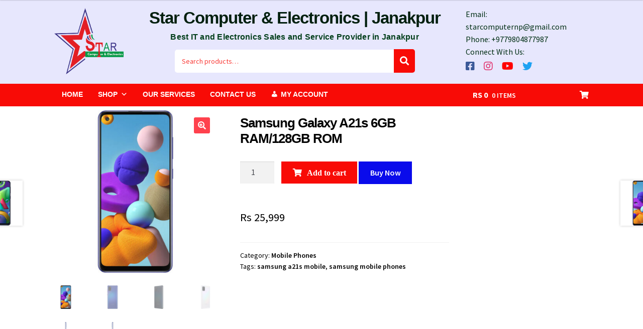

--- FILE ---
content_type: text/html; charset=UTF-8
request_url: https://starcomputershop.com/product/samsung-galaxy-a21s-6gb-ram-128gb-rom/
body_size: 29256
content:
<!doctype html>
<html lang="en-US">
<head>
<meta charset="UTF-8">
<meta name="viewport" content="width=device-width, initial-scale=1">
<link rel="profile" href="https://gmpg.org/xfn/11">
<link rel="pingback" href="https://starcomputershop.com/xmlrpc.php">

<title>Samsung Galaxy A21s 6GB RAM/128GB ROM &#8211; Star Computer &amp; Electronics | Janakpur</title>
<meta name='robots' content='max-image-preview:large' />
<link rel='dns-prefetch' href='//fonts.googleapis.com' />
<link rel='dns-prefetch' href='//stackpath.bootstrapcdn.com' />
<link rel="alternate" type="application/rss+xml" title="Star Computer &amp; Electronics | Janakpur &raquo; Feed" href="https://starcomputershop.com/feed/" />
<link rel="alternate" type="application/rss+xml" title="Star Computer &amp; Electronics | Janakpur &raquo; Comments Feed" href="https://starcomputershop.com/comments/feed/" />
<link rel="alternate" type="application/rss+xml" title="Star Computer &amp; Electronics | Janakpur &raquo; Samsung Galaxy A21s 6GB RAM/128GB ROM Comments Feed" href="https://starcomputershop.com/product/samsung-galaxy-a21s-6gb-ram-128gb-rom/feed/" />
		<!-- This site uses the Google Analytics by MonsterInsights plugin v9.1.1 - Using Analytics tracking - https://www.monsterinsights.com/ -->
							<script src="//www.googletagmanager.com/gtag/js?id=G-KFBFFTPX94"  data-cfasync="false" data-wpfc-render="false" async></script>
			<script data-cfasync="false" data-wpfc-render="false">
				var mi_version = '9.1.1';
				var mi_track_user = true;
				var mi_no_track_reason = '';
								var MonsterInsightsDefaultLocations = {"page_location":"https:\/\/starcomputershop.com\/product\/samsung-galaxy-a21s-6gb-ram-128gb-rom\/"};
				if ( typeof MonsterInsightsPrivacyGuardFilter === 'function' ) {
					var MonsterInsightsLocations = (typeof MonsterInsightsExcludeQuery === 'object') ? MonsterInsightsPrivacyGuardFilter( MonsterInsightsExcludeQuery ) : MonsterInsightsPrivacyGuardFilter( MonsterInsightsDefaultLocations );
				} else {
					var MonsterInsightsLocations = (typeof MonsterInsightsExcludeQuery === 'object') ? MonsterInsightsExcludeQuery : MonsterInsightsDefaultLocations;
				}

								var disableStrs = [
										'ga-disable-G-KFBFFTPX94',
									];

				/* Function to detect opted out users */
				function __gtagTrackerIsOptedOut() {
					for (var index = 0; index < disableStrs.length; index++) {
						if (document.cookie.indexOf(disableStrs[index] + '=true') > -1) {
							return true;
						}
					}

					return false;
				}

				/* Disable tracking if the opt-out cookie exists. */
				if (__gtagTrackerIsOptedOut()) {
					for (var index = 0; index < disableStrs.length; index++) {
						window[disableStrs[index]] = true;
					}
				}

				/* Opt-out function */
				function __gtagTrackerOptout() {
					for (var index = 0; index < disableStrs.length; index++) {
						document.cookie = disableStrs[index] + '=true; expires=Thu, 31 Dec 2099 23:59:59 UTC; path=/';
						window[disableStrs[index]] = true;
					}
				}

				if ('undefined' === typeof gaOptout) {
					function gaOptout() {
						__gtagTrackerOptout();
					}
				}
								window.dataLayer = window.dataLayer || [];

				window.MonsterInsightsDualTracker = {
					helpers: {},
					trackers: {},
				};
				if (mi_track_user) {
					function __gtagDataLayer() {
						dataLayer.push(arguments);
					}

					function __gtagTracker(type, name, parameters) {
						if (!parameters) {
							parameters = {};
						}

						if (parameters.send_to) {
							__gtagDataLayer.apply(null, arguments);
							return;
						}

						if (type === 'event') {
														parameters.send_to = monsterinsights_frontend.v4_id;
							var hookName = name;
							if (typeof parameters['event_category'] !== 'undefined') {
								hookName = parameters['event_category'] + ':' + name;
							}

							if (typeof MonsterInsightsDualTracker.trackers[hookName] !== 'undefined') {
								MonsterInsightsDualTracker.trackers[hookName](parameters);
							} else {
								__gtagDataLayer('event', name, parameters);
							}
							
						} else {
							__gtagDataLayer.apply(null, arguments);
						}
					}

					__gtagTracker('js', new Date());
					__gtagTracker('set', {
						'developer_id.dZGIzZG': true,
											});
					if ( MonsterInsightsLocations.page_location ) {
						__gtagTracker('set', MonsterInsightsLocations);
					}
										__gtagTracker('config', 'G-KFBFFTPX94', {"forceSSL":"true","link_attribution":"true"} );
															window.gtag = __gtagTracker;										(function () {
						/* https://developers.google.com/analytics/devguides/collection/analyticsjs/ */
						/* ga and __gaTracker compatibility shim. */
						var noopfn = function () {
							return null;
						};
						var newtracker = function () {
							return new Tracker();
						};
						var Tracker = function () {
							return null;
						};
						var p = Tracker.prototype;
						p.get = noopfn;
						p.set = noopfn;
						p.send = function () {
							var args = Array.prototype.slice.call(arguments);
							args.unshift('send');
							__gaTracker.apply(null, args);
						};
						var __gaTracker = function () {
							var len = arguments.length;
							if (len === 0) {
								return;
							}
							var f = arguments[len - 1];
							if (typeof f !== 'object' || f === null || typeof f.hitCallback !== 'function') {
								if ('send' === arguments[0]) {
									var hitConverted, hitObject = false, action;
									if ('event' === arguments[1]) {
										if ('undefined' !== typeof arguments[3]) {
											hitObject = {
												'eventAction': arguments[3],
												'eventCategory': arguments[2],
												'eventLabel': arguments[4],
												'value': arguments[5] ? arguments[5] : 1,
											}
										}
									}
									if ('pageview' === arguments[1]) {
										if ('undefined' !== typeof arguments[2]) {
											hitObject = {
												'eventAction': 'page_view',
												'page_path': arguments[2],
											}
										}
									}
									if (typeof arguments[2] === 'object') {
										hitObject = arguments[2];
									}
									if (typeof arguments[5] === 'object') {
										Object.assign(hitObject, arguments[5]);
									}
									if ('undefined' !== typeof arguments[1].hitType) {
										hitObject = arguments[1];
										if ('pageview' === hitObject.hitType) {
											hitObject.eventAction = 'page_view';
										}
									}
									if (hitObject) {
										action = 'timing' === arguments[1].hitType ? 'timing_complete' : hitObject.eventAction;
										hitConverted = mapArgs(hitObject);
										__gtagTracker('event', action, hitConverted);
									}
								}
								return;
							}

							function mapArgs(args) {
								var arg, hit = {};
								var gaMap = {
									'eventCategory': 'event_category',
									'eventAction': 'event_action',
									'eventLabel': 'event_label',
									'eventValue': 'event_value',
									'nonInteraction': 'non_interaction',
									'timingCategory': 'event_category',
									'timingVar': 'name',
									'timingValue': 'value',
									'timingLabel': 'event_label',
									'page': 'page_path',
									'location': 'page_location',
									'title': 'page_title',
									'referrer' : 'page_referrer',
								};
								for (arg in args) {
																		if (!(!args.hasOwnProperty(arg) || !gaMap.hasOwnProperty(arg))) {
										hit[gaMap[arg]] = args[arg];
									} else {
										hit[arg] = args[arg];
									}
								}
								return hit;
							}

							try {
								f.hitCallback();
							} catch (ex) {
							}
						};
						__gaTracker.create = newtracker;
						__gaTracker.getByName = newtracker;
						__gaTracker.getAll = function () {
							return [];
						};
						__gaTracker.remove = noopfn;
						__gaTracker.loaded = true;
						window['__gaTracker'] = __gaTracker;
					})();
									} else {
										console.log("");
					(function () {
						function __gtagTracker() {
							return null;
						}

						window['__gtagTracker'] = __gtagTracker;
						window['gtag'] = __gtagTracker;
					})();
									}
			</script>
				<!-- / Google Analytics by MonsterInsights -->
		<script>
window._wpemojiSettings = {"baseUrl":"https:\/\/s.w.org\/images\/core\/emoji\/15.0.3\/72x72\/","ext":".png","svgUrl":"https:\/\/s.w.org\/images\/core\/emoji\/15.0.3\/svg\/","svgExt":".svg","source":{"concatemoji":"https:\/\/starcomputershop.com\/wp-includes\/js\/wp-emoji-release.min.js?ver=6.6.4"}};
/*! This file is auto-generated */
!function(i,n){var o,s,e;function c(e){try{var t={supportTests:e,timestamp:(new Date).valueOf()};sessionStorage.setItem(o,JSON.stringify(t))}catch(e){}}function p(e,t,n){e.clearRect(0,0,e.canvas.width,e.canvas.height),e.fillText(t,0,0);var t=new Uint32Array(e.getImageData(0,0,e.canvas.width,e.canvas.height).data),r=(e.clearRect(0,0,e.canvas.width,e.canvas.height),e.fillText(n,0,0),new Uint32Array(e.getImageData(0,0,e.canvas.width,e.canvas.height).data));return t.every(function(e,t){return e===r[t]})}function u(e,t,n){switch(t){case"flag":return n(e,"\ud83c\udff3\ufe0f\u200d\u26a7\ufe0f","\ud83c\udff3\ufe0f\u200b\u26a7\ufe0f")?!1:!n(e,"\ud83c\uddfa\ud83c\uddf3","\ud83c\uddfa\u200b\ud83c\uddf3")&&!n(e,"\ud83c\udff4\udb40\udc67\udb40\udc62\udb40\udc65\udb40\udc6e\udb40\udc67\udb40\udc7f","\ud83c\udff4\u200b\udb40\udc67\u200b\udb40\udc62\u200b\udb40\udc65\u200b\udb40\udc6e\u200b\udb40\udc67\u200b\udb40\udc7f");case"emoji":return!n(e,"\ud83d\udc26\u200d\u2b1b","\ud83d\udc26\u200b\u2b1b")}return!1}function f(e,t,n){var r="undefined"!=typeof WorkerGlobalScope&&self instanceof WorkerGlobalScope?new OffscreenCanvas(300,150):i.createElement("canvas"),a=r.getContext("2d",{willReadFrequently:!0}),o=(a.textBaseline="top",a.font="600 32px Arial",{});return e.forEach(function(e){o[e]=t(a,e,n)}),o}function t(e){var t=i.createElement("script");t.src=e,t.defer=!0,i.head.appendChild(t)}"undefined"!=typeof Promise&&(o="wpEmojiSettingsSupports",s=["flag","emoji"],n.supports={everything:!0,everythingExceptFlag:!0},e=new Promise(function(e){i.addEventListener("DOMContentLoaded",e,{once:!0})}),new Promise(function(t){var n=function(){try{var e=JSON.parse(sessionStorage.getItem(o));if("object"==typeof e&&"number"==typeof e.timestamp&&(new Date).valueOf()<e.timestamp+604800&&"object"==typeof e.supportTests)return e.supportTests}catch(e){}return null}();if(!n){if("undefined"!=typeof Worker&&"undefined"!=typeof OffscreenCanvas&&"undefined"!=typeof URL&&URL.createObjectURL&&"undefined"!=typeof Blob)try{var e="postMessage("+f.toString()+"("+[JSON.stringify(s),u.toString(),p.toString()].join(",")+"));",r=new Blob([e],{type:"text/javascript"}),a=new Worker(URL.createObjectURL(r),{name:"wpTestEmojiSupports"});return void(a.onmessage=function(e){c(n=e.data),a.terminate(),t(n)})}catch(e){}c(n=f(s,u,p))}t(n)}).then(function(e){for(var t in e)n.supports[t]=e[t],n.supports.everything=n.supports.everything&&n.supports[t],"flag"!==t&&(n.supports.everythingExceptFlag=n.supports.everythingExceptFlag&&n.supports[t]);n.supports.everythingExceptFlag=n.supports.everythingExceptFlag&&!n.supports.flag,n.DOMReady=!1,n.readyCallback=function(){n.DOMReady=!0}}).then(function(){return e}).then(function(){var e;n.supports.everything||(n.readyCallback(),(e=n.source||{}).concatemoji?t(e.concatemoji):e.wpemoji&&e.twemoji&&(t(e.twemoji),t(e.wpemoji)))}))}((window,document),window._wpemojiSettings);
</script>
<style id='wp-emoji-styles-inline-css'>

	img.wp-smiley, img.emoji {
		display: inline !important;
		border: none !important;
		box-shadow: none !important;
		height: 1em !important;
		width: 1em !important;
		margin: 0 0.07em !important;
		vertical-align: -0.1em !important;
		background: none !important;
		padding: 0 !important;
	}
</style>
<link rel='stylesheet' id='wp-block-library-css' href='https://starcomputershop.com/wp-includes/css/dist/block-library/style.min.css?ver=6.6.4' media='all' />
<style id='wp-block-library-theme-inline-css'>
.wp-block-audio :where(figcaption){color:#555;font-size:13px;text-align:center}.is-dark-theme .wp-block-audio :where(figcaption){color:#ffffffa6}.wp-block-audio{margin:0 0 1em}.wp-block-code{border:1px solid #ccc;border-radius:4px;font-family:Menlo,Consolas,monaco,monospace;padding:.8em 1em}.wp-block-embed :where(figcaption){color:#555;font-size:13px;text-align:center}.is-dark-theme .wp-block-embed :where(figcaption){color:#ffffffa6}.wp-block-embed{margin:0 0 1em}.blocks-gallery-caption{color:#555;font-size:13px;text-align:center}.is-dark-theme .blocks-gallery-caption{color:#ffffffa6}:root :where(.wp-block-image figcaption){color:#555;font-size:13px;text-align:center}.is-dark-theme :root :where(.wp-block-image figcaption){color:#ffffffa6}.wp-block-image{margin:0 0 1em}.wp-block-pullquote{border-bottom:4px solid;border-top:4px solid;color:currentColor;margin-bottom:1.75em}.wp-block-pullquote cite,.wp-block-pullquote footer,.wp-block-pullquote__citation{color:currentColor;font-size:.8125em;font-style:normal;text-transform:uppercase}.wp-block-quote{border-left:.25em solid;margin:0 0 1.75em;padding-left:1em}.wp-block-quote cite,.wp-block-quote footer{color:currentColor;font-size:.8125em;font-style:normal;position:relative}.wp-block-quote.has-text-align-right{border-left:none;border-right:.25em solid;padding-left:0;padding-right:1em}.wp-block-quote.has-text-align-center{border:none;padding-left:0}.wp-block-quote.is-large,.wp-block-quote.is-style-large,.wp-block-quote.is-style-plain{border:none}.wp-block-search .wp-block-search__label{font-weight:700}.wp-block-search__button{border:1px solid #ccc;padding:.375em .625em}:where(.wp-block-group.has-background){padding:1.25em 2.375em}.wp-block-separator.has-css-opacity{opacity:.4}.wp-block-separator{border:none;border-bottom:2px solid;margin-left:auto;margin-right:auto}.wp-block-separator.has-alpha-channel-opacity{opacity:1}.wp-block-separator:not(.is-style-wide):not(.is-style-dots){width:100px}.wp-block-separator.has-background:not(.is-style-dots){border-bottom:none;height:1px}.wp-block-separator.has-background:not(.is-style-wide):not(.is-style-dots){height:2px}.wp-block-table{margin:0 0 1em}.wp-block-table td,.wp-block-table th{word-break:normal}.wp-block-table :where(figcaption){color:#555;font-size:13px;text-align:center}.is-dark-theme .wp-block-table :where(figcaption){color:#ffffffa6}.wp-block-video :where(figcaption){color:#555;font-size:13px;text-align:center}.is-dark-theme .wp-block-video :where(figcaption){color:#ffffffa6}.wp-block-video{margin:0 0 1em}:root :where(.wp-block-template-part.has-background){margin-bottom:0;margin-top:0;padding:1.25em 2.375em}
</style>
<link rel='stylesheet' id='storefront-gutenberg-blocks-css' href='https://starcomputershop.com/wp-content/themes/storefront/assets/css/base/gutenberg-blocks.css?ver=4.6.0' media='all' />
<style id='storefront-gutenberg-blocks-inline-css'>

				.wp-block-button__link:not(.has-text-color) {
					color: #ffffff;
				}

				.wp-block-button__link:not(.has-text-color):hover,
				.wp-block-button__link:not(.has-text-color):focus,
				.wp-block-button__link:not(.has-text-color):active {
					color: #ffffff;
				}

				.wp-block-button__link:not(.has-background) {
					background-color: #ff414d;
				}

				.wp-block-button__link:not(.has-background):hover,
				.wp-block-button__link:not(.has-background):focus,
				.wp-block-button__link:not(.has-background):active {
					border-color: #e62834;
					background-color: #e62834;
				}

				.wc-block-grid__products .wc-block-grid__product .wp-block-button__link {
					background-color: #ff414d;
					border-color: #ff414d;
					color: #ffffff;
				}

				.wp-block-quote footer,
				.wp-block-quote cite,
				.wp-block-quote__citation {
					color: #000000;
				}

				.wp-block-pullquote cite,
				.wp-block-pullquote footer,
				.wp-block-pullquote__citation {
					color: #000000;
				}

				.wp-block-image figcaption {
					color: #000000;
				}

				.wp-block-separator.is-style-dots::before {
					color: #000000;
				}

				.wp-block-file a.wp-block-file__button {
					color: #ffffff;
					background-color: #ff414d;
					border-color: #ff414d;
				}

				.wp-block-file a.wp-block-file__button:hover,
				.wp-block-file a.wp-block-file__button:focus,
				.wp-block-file a.wp-block-file__button:active {
					color: #ffffff;
					background-color: #e62834;
				}

				.wp-block-code,
				.wp-block-preformatted pre {
					color: #000000;
				}

				.wp-block-table:not( .has-background ):not( .is-style-stripes ) tbody tr:nth-child(2n) td {
					background-color: #fdfdfd;
				}

				.wp-block-cover .wp-block-cover__inner-container h1:not(.has-text-color),
				.wp-block-cover .wp-block-cover__inner-container h2:not(.has-text-color),
				.wp-block-cover .wp-block-cover__inner-container h3:not(.has-text-color),
				.wp-block-cover .wp-block-cover__inner-container h4:not(.has-text-color),
				.wp-block-cover .wp-block-cover__inner-container h5:not(.has-text-color),
				.wp-block-cover .wp-block-cover__inner-container h6:not(.has-text-color) {
					color: #000000;
				}

				.wc-block-components-price-slider__range-input-progress,
				.rtl .wc-block-components-price-slider__range-input-progress {
					--range-color: #f80b06;
				}

				/* Target only IE11 */
				@media all and (-ms-high-contrast: none), (-ms-high-contrast: active) {
					.wc-block-components-price-slider__range-input-progress {
						background: #f80b06;
					}
				}

				.wc-block-components-button:not(.is-link) {
					background-color: #333333;
					color: #ffffff;
				}

				.wc-block-components-button:not(.is-link):hover,
				.wc-block-components-button:not(.is-link):focus,
				.wc-block-components-button:not(.is-link):active {
					background-color: #1a1a1a;
					color: #ffffff;
				}

				.wc-block-components-button:not(.is-link):disabled {
					background-color: #333333;
					color: #ffffff;
				}

				.wc-block-cart__submit-container {
					background-color: #ffffff;
				}

				.wc-block-cart__submit-container::before {
					color: rgba(220,220,220,0.5);
				}

				.wc-block-components-order-summary-item__quantity {
					background-color: #ffffff;
					border-color: #000000;
					box-shadow: 0 0 0 2px #ffffff;
					color: #000000;
				}
			
</style>
<style id='classic-theme-styles-inline-css'>
/*! This file is auto-generated */
.wp-block-button__link{color:#fff;background-color:#32373c;border-radius:9999px;box-shadow:none;text-decoration:none;padding:calc(.667em + 2px) calc(1.333em + 2px);font-size:1.125em}.wp-block-file__button{background:#32373c;color:#fff;text-decoration:none}
</style>
<style id='global-styles-inline-css'>
:root{--wp--preset--aspect-ratio--square: 1;--wp--preset--aspect-ratio--4-3: 4/3;--wp--preset--aspect-ratio--3-4: 3/4;--wp--preset--aspect-ratio--3-2: 3/2;--wp--preset--aspect-ratio--2-3: 2/3;--wp--preset--aspect-ratio--16-9: 16/9;--wp--preset--aspect-ratio--9-16: 9/16;--wp--preset--color--black: #000000;--wp--preset--color--cyan-bluish-gray: #abb8c3;--wp--preset--color--white: #ffffff;--wp--preset--color--pale-pink: #f78da7;--wp--preset--color--vivid-red: #cf2e2e;--wp--preset--color--luminous-vivid-orange: #ff6900;--wp--preset--color--luminous-vivid-amber: #fcb900;--wp--preset--color--light-green-cyan: #7bdcb5;--wp--preset--color--vivid-green-cyan: #00d084;--wp--preset--color--pale-cyan-blue: #8ed1fc;--wp--preset--color--vivid-cyan-blue: #0693e3;--wp--preset--color--vivid-purple: #9b51e0;--wp--preset--gradient--vivid-cyan-blue-to-vivid-purple: linear-gradient(135deg,rgba(6,147,227,1) 0%,rgb(155,81,224) 100%);--wp--preset--gradient--light-green-cyan-to-vivid-green-cyan: linear-gradient(135deg,rgb(122,220,180) 0%,rgb(0,208,130) 100%);--wp--preset--gradient--luminous-vivid-amber-to-luminous-vivid-orange: linear-gradient(135deg,rgba(252,185,0,1) 0%,rgba(255,105,0,1) 100%);--wp--preset--gradient--luminous-vivid-orange-to-vivid-red: linear-gradient(135deg,rgba(255,105,0,1) 0%,rgb(207,46,46) 100%);--wp--preset--gradient--very-light-gray-to-cyan-bluish-gray: linear-gradient(135deg,rgb(238,238,238) 0%,rgb(169,184,195) 100%);--wp--preset--gradient--cool-to-warm-spectrum: linear-gradient(135deg,rgb(74,234,220) 0%,rgb(151,120,209) 20%,rgb(207,42,186) 40%,rgb(238,44,130) 60%,rgb(251,105,98) 80%,rgb(254,248,76) 100%);--wp--preset--gradient--blush-light-purple: linear-gradient(135deg,rgb(255,206,236) 0%,rgb(152,150,240) 100%);--wp--preset--gradient--blush-bordeaux: linear-gradient(135deg,rgb(254,205,165) 0%,rgb(254,45,45) 50%,rgb(107,0,62) 100%);--wp--preset--gradient--luminous-dusk: linear-gradient(135deg,rgb(255,203,112) 0%,rgb(199,81,192) 50%,rgb(65,88,208) 100%);--wp--preset--gradient--pale-ocean: linear-gradient(135deg,rgb(255,245,203) 0%,rgb(182,227,212) 50%,rgb(51,167,181) 100%);--wp--preset--gradient--electric-grass: linear-gradient(135deg,rgb(202,248,128) 0%,rgb(113,206,126) 100%);--wp--preset--gradient--midnight: linear-gradient(135deg,rgb(2,3,129) 0%,rgb(40,116,252) 100%);--wp--preset--font-size--small: 14px;--wp--preset--font-size--medium: 23px;--wp--preset--font-size--large: 26px;--wp--preset--font-size--x-large: 42px;--wp--preset--font-size--normal: 16px;--wp--preset--font-size--huge: 37px;--wp--preset--font-family--inter: "Inter", sans-serif;--wp--preset--font-family--cardo: Cardo;--wp--preset--spacing--20: 0.44rem;--wp--preset--spacing--30: 0.67rem;--wp--preset--spacing--40: 1rem;--wp--preset--spacing--50: 1.5rem;--wp--preset--spacing--60: 2.25rem;--wp--preset--spacing--70: 3.38rem;--wp--preset--spacing--80: 5.06rem;--wp--preset--shadow--natural: 6px 6px 9px rgba(0, 0, 0, 0.2);--wp--preset--shadow--deep: 12px 12px 50px rgba(0, 0, 0, 0.4);--wp--preset--shadow--sharp: 6px 6px 0px rgba(0, 0, 0, 0.2);--wp--preset--shadow--outlined: 6px 6px 0px -3px rgba(255, 255, 255, 1), 6px 6px rgba(0, 0, 0, 1);--wp--preset--shadow--crisp: 6px 6px 0px rgba(0, 0, 0, 1);}:root :where(.is-layout-flow) > :first-child{margin-block-start: 0;}:root :where(.is-layout-flow) > :last-child{margin-block-end: 0;}:root :where(.is-layout-flow) > *{margin-block-start: 24px;margin-block-end: 0;}:root :where(.is-layout-constrained) > :first-child{margin-block-start: 0;}:root :where(.is-layout-constrained) > :last-child{margin-block-end: 0;}:root :where(.is-layout-constrained) > *{margin-block-start: 24px;margin-block-end: 0;}:root :where(.is-layout-flex){gap: 24px;}:root :where(.is-layout-grid){gap: 24px;}body .is-layout-flex{display: flex;}.is-layout-flex{flex-wrap: wrap;align-items: center;}.is-layout-flex > :is(*, div){margin: 0;}body .is-layout-grid{display: grid;}.is-layout-grid > :is(*, div){margin: 0;}.has-black-color{color: var(--wp--preset--color--black) !important;}.has-cyan-bluish-gray-color{color: var(--wp--preset--color--cyan-bluish-gray) !important;}.has-white-color{color: var(--wp--preset--color--white) !important;}.has-pale-pink-color{color: var(--wp--preset--color--pale-pink) !important;}.has-vivid-red-color{color: var(--wp--preset--color--vivid-red) !important;}.has-luminous-vivid-orange-color{color: var(--wp--preset--color--luminous-vivid-orange) !important;}.has-luminous-vivid-amber-color{color: var(--wp--preset--color--luminous-vivid-amber) !important;}.has-light-green-cyan-color{color: var(--wp--preset--color--light-green-cyan) !important;}.has-vivid-green-cyan-color{color: var(--wp--preset--color--vivid-green-cyan) !important;}.has-pale-cyan-blue-color{color: var(--wp--preset--color--pale-cyan-blue) !important;}.has-vivid-cyan-blue-color{color: var(--wp--preset--color--vivid-cyan-blue) !important;}.has-vivid-purple-color{color: var(--wp--preset--color--vivid-purple) !important;}.has-black-background-color{background-color: var(--wp--preset--color--black) !important;}.has-cyan-bluish-gray-background-color{background-color: var(--wp--preset--color--cyan-bluish-gray) !important;}.has-white-background-color{background-color: var(--wp--preset--color--white) !important;}.has-pale-pink-background-color{background-color: var(--wp--preset--color--pale-pink) !important;}.has-vivid-red-background-color{background-color: var(--wp--preset--color--vivid-red) !important;}.has-luminous-vivid-orange-background-color{background-color: var(--wp--preset--color--luminous-vivid-orange) !important;}.has-luminous-vivid-amber-background-color{background-color: var(--wp--preset--color--luminous-vivid-amber) !important;}.has-light-green-cyan-background-color{background-color: var(--wp--preset--color--light-green-cyan) !important;}.has-vivid-green-cyan-background-color{background-color: var(--wp--preset--color--vivid-green-cyan) !important;}.has-pale-cyan-blue-background-color{background-color: var(--wp--preset--color--pale-cyan-blue) !important;}.has-vivid-cyan-blue-background-color{background-color: var(--wp--preset--color--vivid-cyan-blue) !important;}.has-vivid-purple-background-color{background-color: var(--wp--preset--color--vivid-purple) !important;}.has-black-border-color{border-color: var(--wp--preset--color--black) !important;}.has-cyan-bluish-gray-border-color{border-color: var(--wp--preset--color--cyan-bluish-gray) !important;}.has-white-border-color{border-color: var(--wp--preset--color--white) !important;}.has-pale-pink-border-color{border-color: var(--wp--preset--color--pale-pink) !important;}.has-vivid-red-border-color{border-color: var(--wp--preset--color--vivid-red) !important;}.has-luminous-vivid-orange-border-color{border-color: var(--wp--preset--color--luminous-vivid-orange) !important;}.has-luminous-vivid-amber-border-color{border-color: var(--wp--preset--color--luminous-vivid-amber) !important;}.has-light-green-cyan-border-color{border-color: var(--wp--preset--color--light-green-cyan) !important;}.has-vivid-green-cyan-border-color{border-color: var(--wp--preset--color--vivid-green-cyan) !important;}.has-pale-cyan-blue-border-color{border-color: var(--wp--preset--color--pale-cyan-blue) !important;}.has-vivid-cyan-blue-border-color{border-color: var(--wp--preset--color--vivid-cyan-blue) !important;}.has-vivid-purple-border-color{border-color: var(--wp--preset--color--vivid-purple) !important;}.has-vivid-cyan-blue-to-vivid-purple-gradient-background{background: var(--wp--preset--gradient--vivid-cyan-blue-to-vivid-purple) !important;}.has-light-green-cyan-to-vivid-green-cyan-gradient-background{background: var(--wp--preset--gradient--light-green-cyan-to-vivid-green-cyan) !important;}.has-luminous-vivid-amber-to-luminous-vivid-orange-gradient-background{background: var(--wp--preset--gradient--luminous-vivid-amber-to-luminous-vivid-orange) !important;}.has-luminous-vivid-orange-to-vivid-red-gradient-background{background: var(--wp--preset--gradient--luminous-vivid-orange-to-vivid-red) !important;}.has-very-light-gray-to-cyan-bluish-gray-gradient-background{background: var(--wp--preset--gradient--very-light-gray-to-cyan-bluish-gray) !important;}.has-cool-to-warm-spectrum-gradient-background{background: var(--wp--preset--gradient--cool-to-warm-spectrum) !important;}.has-blush-light-purple-gradient-background{background: var(--wp--preset--gradient--blush-light-purple) !important;}.has-blush-bordeaux-gradient-background{background: var(--wp--preset--gradient--blush-bordeaux) !important;}.has-luminous-dusk-gradient-background{background: var(--wp--preset--gradient--luminous-dusk) !important;}.has-pale-ocean-gradient-background{background: var(--wp--preset--gradient--pale-ocean) !important;}.has-electric-grass-gradient-background{background: var(--wp--preset--gradient--electric-grass) !important;}.has-midnight-gradient-background{background: var(--wp--preset--gradient--midnight) !important;}.has-small-font-size{font-size: var(--wp--preset--font-size--small) !important;}.has-medium-font-size{font-size: var(--wp--preset--font-size--medium) !important;}.has-large-font-size{font-size: var(--wp--preset--font-size--large) !important;}.has-x-large-font-size{font-size: var(--wp--preset--font-size--x-large) !important;}
:root :where(.wp-block-pullquote){font-size: 1.5em;line-height: 1.6;}
</style>
<link rel='stylesheet' id='select2-css' href='https://starcomputershop.com/wp-content/plugins/woocommerce/assets/css/select2.css?ver=9.3.5' media='all' />
<link rel='stylesheet' id='photoswipe-css' href='https://starcomputershop.com/wp-content/plugins/woocommerce/assets/css/photoswipe/photoswipe.min.css?ver=9.3.5' media='all' />
<link rel='stylesheet' id='photoswipe-default-skin-css' href='https://starcomputershop.com/wp-content/plugins/woocommerce/assets/css/photoswipe/default-skin/default-skin.min.css?ver=9.3.5' media='all' />
<style id='woocommerce-inline-inline-css'>
.woocommerce form .form-row .required { visibility: visible; }
</style>
<link rel='stylesheet' id='wpos-slick-style-css' href='https://starcomputershop.com/wp-content/plugins/woo-product-slider-and-carousel-with-category/assets/css/slick.css?ver=2.6.3.1' media='all' />
<link rel='stylesheet' id='wcpscwc_public_style-css' href='https://starcomputershop.com/wp-content/plugins/woo-product-slider-and-carousel-with-category/assets/css/wcpscwc-public.css?ver=2.6.3.1' media='all' />
<link rel='stylesheet' id='megamenu-css' href='https://starcomputershop.com/wp-content/uploads/maxmegamenu/style.css?ver=9b4590' media='all' />
<link rel='stylesheet' id='dashicons-css' href='https://starcomputershop.com/wp-includes/css/dashicons.min.css?ver=6.6.4' media='all' />
<link rel='stylesheet' id='google-fonts-css' href='https://fonts.googleapis.com/css2?family=Lora%3Awght%40400%3B700&#038;display=swap&#038;ver=1769768672' media='all' />
<link rel='stylesheet' id='font-awesome4-css' href='https://stackpath.bootstrapcdn.com/font-awesome/4.7.0/css/font-awesome.min.css?ver=1769768672' media='all' />
<link rel='stylesheet' id='star-computer-style-css' href='https://starcomputershop.com/wp-content/themes/starcomputershop/style.css?ver=1728236364' media='all' />
<link rel='stylesheet' id='storefront-style-css' href='https://starcomputershop.com/wp-content/themes/storefront/style.css?ver=4.6.0' media='all' />
<style id='storefront-style-inline-css'>

			.main-navigation ul li a,
			.site-title a,
			ul.menu li a,
			.site-branding h1 a,
			button.menu-toggle,
			button.menu-toggle:hover,
			.handheld-navigation .dropdown-toggle {
				color: #000000;
			}

			button.menu-toggle,
			button.menu-toggle:hover {
				border-color: #000000;
			}

			.main-navigation ul li a:hover,
			.main-navigation ul li:hover > a,
			.site-title a:hover,
			.site-header ul.menu li.current-menu-item > a {
				color: #414141;
			}

			table:not( .has-background ) th {
				background-color: #f8f8f8;
			}

			table:not( .has-background ) tbody td {
				background-color: #fdfdfd;
			}

			table:not( .has-background ) tbody tr:nth-child(2n) td,
			fieldset,
			fieldset legend {
				background-color: #fbfbfb;
			}

			.site-header,
			.secondary-navigation ul ul,
			.main-navigation ul.menu > li.menu-item-has-children:after,
			.secondary-navigation ul.menu ul,
			.storefront-handheld-footer-bar,
			.storefront-handheld-footer-bar ul li > a,
			.storefront-handheld-footer-bar ul li.search .site-search,
			button.menu-toggle,
			button.menu-toggle:hover {
				background-color: #e7e7fd;
			}

			p.site-description,
			.site-header,
			.storefront-handheld-footer-bar {
				color: #012f14;
			}

			button.menu-toggle:after,
			button.menu-toggle:before,
			button.menu-toggle span:before {
				background-color: #000000;
			}

			h1, h2, h3, h4, h5, h6, .wc-block-grid__product-title {
				color: #000000;
			}

			.widget h1 {
				border-bottom-color: #000000;
			}

			body,
			.secondary-navigation a {
				color: #000000;
			}

			.widget-area .widget a,
			.hentry .entry-header .posted-on a,
			.hentry .entry-header .post-author a,
			.hentry .entry-header .post-comments a,
			.hentry .entry-header .byline a {
				color: #050505;
			}

			a {
				color: #f80b06;
			}

			a:focus,
			button:focus,
			.button.alt:focus,
			input:focus,
			textarea:focus,
			input[type="button"]:focus,
			input[type="reset"]:focus,
			input[type="submit"]:focus,
			input[type="email"]:focus,
			input[type="tel"]:focus,
			input[type="url"]:focus,
			input[type="password"]:focus,
			input[type="search"]:focus {
				outline-color: #f80b06;
			}

			button, input[type="button"], input[type="reset"], input[type="submit"], .button, .widget a.button {
				background-color: #ff414d;
				border-color: #ff414d;
				color: #ffffff;
			}

			button:hover, input[type="button"]:hover, input[type="reset"]:hover, input[type="submit"]:hover, .button:hover, .widget a.button:hover {
				background-color: #e62834;
				border-color: #e62834;
				color: #ffffff;
			}

			button.alt, input[type="button"].alt, input[type="reset"].alt, input[type="submit"].alt, .button.alt, .widget-area .widget a.button.alt {
				background-color: #333333;
				border-color: #333333;
				color: #ffffff;
			}

			button.alt:hover, input[type="button"].alt:hover, input[type="reset"].alt:hover, input[type="submit"].alt:hover, .button.alt:hover, .widget-area .widget a.button.alt:hover {
				background-color: #1a1a1a;
				border-color: #1a1a1a;
				color: #ffffff;
			}

			.pagination .page-numbers li .page-numbers.current {
				background-color: #e6e6e6;
				color: #000000;
			}

			#comments .comment-list .comment-content .comment-text {
				background-color: #f8f8f8;
			}

			.site-footer {
				background-color: #e7e7fd;
				color: #000000;
			}

			.site-footer a:not(.button):not(.components-button) {
				color: #0a0beb;
			}

			.site-footer .storefront-handheld-footer-bar a:not(.button):not(.components-button) {
				color: #000000;
			}

			.site-footer h1, .site-footer h2, .site-footer h3, .site-footer h4, .site-footer h5, .site-footer h6, .site-footer .widget .widget-title, .site-footer .widget .widgettitle {
				color: #000000;
			}

			.page-template-template-homepage.has-post-thumbnail .type-page.has-post-thumbnail .entry-title {
				color: #000000;
			}

			.page-template-template-homepage.has-post-thumbnail .type-page.has-post-thumbnail .entry-content {
				color: #000000;
			}

			@media screen and ( min-width: 768px ) {
				.secondary-navigation ul.menu a:hover {
					color: #1a482d;
				}

				.secondary-navigation ul.menu a {
					color: #012f14;
				}

				.main-navigation ul.menu ul.sub-menu,
				.main-navigation ul.nav-menu ul.children {
					background-color: #d8d8ee;
				}

				.site-header {
					border-bottom-color: #d8d8ee;
				}
			}
</style>
<link rel='stylesheet' id='storefront-icons-css' href='https://starcomputershop.com/wp-content/themes/storefront/assets/css/base/icons.css?ver=4.6.0' media='all' />
<link rel='stylesheet' id='storefront-fonts-css' href='https://fonts.googleapis.com/css?family=Source+Sans+Pro%3A400%2C300%2C300italic%2C400italic%2C600%2C700%2C900&#038;subset=latin%2Clatin-ext&#038;ver=4.6.0' media='all' />
<link rel='stylesheet' id='buy-now-woo-css' href='https://starcomputershop.com/wp-content/plugins/buy-now-woo/assets/css/buy-now-woo.css?ver=1.0.0' media='all' />
<link rel='stylesheet' id='storefront-woocommerce-style-css' href='https://starcomputershop.com/wp-content/themes/storefront/assets/css/woocommerce/woocommerce.css?ver=4.6.0' media='all' />
<style id='storefront-woocommerce-style-inline-css'>
@font-face {
				font-family: star;
				src: url(https://starcomputershop.com/wp-content/plugins/woocommerce/assets/fonts/star.eot);
				src:
					url(https://starcomputershop.com/wp-content/plugins/woocommerce/assets/fonts/star.eot?#iefix) format("embedded-opentype"),
					url(https://starcomputershop.com/wp-content/plugins/woocommerce/assets/fonts/star.woff) format("woff"),
					url(https://starcomputershop.com/wp-content/plugins/woocommerce/assets/fonts/star.ttf) format("truetype"),
					url(https://starcomputershop.com/wp-content/plugins/woocommerce/assets/fonts/star.svg#star) format("svg");
				font-weight: 400;
				font-style: normal;
			}
			@font-face {
				font-family: WooCommerce;
				src: url(https://starcomputershop.com/wp-content/plugins/woocommerce/assets/fonts/WooCommerce.eot);
				src:
					url(https://starcomputershop.com/wp-content/plugins/woocommerce/assets/fonts/WooCommerce.eot?#iefix) format("embedded-opentype"),
					url(https://starcomputershop.com/wp-content/plugins/woocommerce/assets/fonts/WooCommerce.woff) format("woff"),
					url(https://starcomputershop.com/wp-content/plugins/woocommerce/assets/fonts/WooCommerce.ttf) format("truetype"),
					url(https://starcomputershop.com/wp-content/plugins/woocommerce/assets/fonts/WooCommerce.svg#WooCommerce) format("svg");
				font-weight: 400;
				font-style: normal;
			}

			a.cart-contents,
			.site-header-cart .widget_shopping_cart a {
				color: #000000;
			}

			a.cart-contents:hover,
			.site-header-cart .widget_shopping_cart a:hover,
			.site-header-cart:hover > li > a {
				color: #414141;
			}

			table.cart td.product-remove,
			table.cart td.actions {
				border-top-color: #ffffff;
			}

			.storefront-handheld-footer-bar ul li.cart .count {
				background-color: #000000;
				color: #e7e7fd;
				border-color: #e7e7fd;
			}

			.woocommerce-tabs ul.tabs li.active a,
			ul.products li.product .price,
			.onsale,
			.wc-block-grid__product-onsale,
			.widget_search form:before,
			.widget_product_search form:before {
				color: #000000;
			}

			.woocommerce-breadcrumb a,
			a.woocommerce-review-link,
			.product_meta a {
				color: #050505;
			}

			.wc-block-grid__product-onsale,
			.onsale {
				border-color: #000000;
			}

			.star-rating span:before,
			.quantity .plus, .quantity .minus,
			p.stars a:hover:after,
			p.stars a:after,
			.star-rating span:before,
			#payment .payment_methods li input[type=radio]:first-child:checked+label:before {
				color: #f80b06;
			}

			.widget_price_filter .ui-slider .ui-slider-range,
			.widget_price_filter .ui-slider .ui-slider-handle {
				background-color: #f80b06;
			}

			.order_details {
				background-color: #f8f8f8;
			}

			.order_details > li {
				border-bottom: 1px dotted #e3e3e3;
			}

			.order_details:before,
			.order_details:after {
				background: -webkit-linear-gradient(transparent 0,transparent 0),-webkit-linear-gradient(135deg,#f8f8f8 33.33%,transparent 33.33%),-webkit-linear-gradient(45deg,#f8f8f8 33.33%,transparent 33.33%)
			}

			#order_review {
				background-color: #ffffff;
			}

			#payment .payment_methods > li .payment_box,
			#payment .place-order {
				background-color: #fafafa;
			}

			#payment .payment_methods > li:not(.woocommerce-notice) {
				background-color: #f5f5f5;
			}

			#payment .payment_methods > li:not(.woocommerce-notice):hover {
				background-color: #f0f0f0;
			}

			.woocommerce-pagination .page-numbers li .page-numbers.current {
				background-color: #e6e6e6;
				color: #000000;
			}

			.wc-block-grid__product-onsale,
			.onsale,
			.woocommerce-pagination .page-numbers li .page-numbers:not(.current) {
				color: #000000;
			}

			p.stars a:before,
			p.stars a:hover~a:before,
			p.stars.selected a.active~a:before {
				color: #000000;
			}

			p.stars.selected a.active:before,
			p.stars:hover a:before,
			p.stars.selected a:not(.active):before,
			p.stars.selected a.active:before {
				color: #f80b06;
			}

			.single-product div.product .woocommerce-product-gallery .woocommerce-product-gallery__trigger {
				background-color: #ff414d;
				color: #ffffff;
			}

			.single-product div.product .woocommerce-product-gallery .woocommerce-product-gallery__trigger:hover {
				background-color: #e62834;
				border-color: #e62834;
				color: #ffffff;
			}

			.button.added_to_cart:focus,
			.button.wc-forward:focus {
				outline-color: #f80b06;
			}

			.added_to_cart,
			.site-header-cart .widget_shopping_cart a.button,
			.wc-block-grid__products .wc-block-grid__product .wp-block-button__link {
				background-color: #ff414d;
				border-color: #ff414d;
				color: #ffffff;
			}

			.added_to_cart:hover,
			.site-header-cart .widget_shopping_cart a.button:hover,
			.wc-block-grid__products .wc-block-grid__product .wp-block-button__link:hover {
				background-color: #e62834;
				border-color: #e62834;
				color: #ffffff;
			}

			.added_to_cart.alt, .added_to_cart, .widget a.button.checkout {
				background-color: #333333;
				border-color: #333333;
				color: #ffffff;
			}

			.added_to_cart.alt:hover, .added_to_cart:hover, .widget a.button.checkout:hover {
				background-color: #1a1a1a;
				border-color: #1a1a1a;
				color: #ffffff;
			}

			.button.loading {
				color: #ff414d;
			}

			.button.loading:hover {
				background-color: #ff414d;
			}

			.button.loading:after {
				color: #ffffff;
			}

			@media screen and ( min-width: 768px ) {
				.site-header-cart .widget_shopping_cart,
				.site-header .product_list_widget li .quantity {
					color: #012f14;
				}

				.site-header-cart .widget_shopping_cart .buttons,
				.site-header-cart .widget_shopping_cart .total {
					background-color: #ddddf3;
				}

				.site-header-cart .widget_shopping_cart {
					background-color: #d8d8ee;
				}
			}
				.storefront-product-pagination a {
					color: #000000;
					background-color: #ffffff;
				}
				.storefront-sticky-add-to-cart {
					color: #000000;
					background-color: #ffffff;
				}

				.storefront-sticky-add-to-cart a:not(.button) {
					color: #000000;
				}
</style>
<link rel='stylesheet' id='storefront-child-style-css' href='https://starcomputershop.com/wp-content/themes/starcomputershop/style.css?ver=1.1.0' media='all' />
<link rel='stylesheet' id='megamenu-storefront-css' href='https://starcomputershop.com/wp-content/plugins/megamenu-storefront/megamenu-storefront.css?ver=1.0' media='all' />
<script src="https://starcomputershop.com/wp-content/plugins/google-analytics-for-wordpress/assets/js/frontend-gtag.min.js?ver=9.1.1" id="monsterinsights-frontend-script-js" async data-wp-strategy="async"></script>
<script data-cfasync="false" data-wpfc-render="false" id='monsterinsights-frontend-script-js-extra'>var monsterinsights_frontend = {"js_events_tracking":"true","download_extensions":"doc,pdf,ppt,zip,xls,docx,pptx,xlsx","inbound_paths":"[{\"path\":\"\\\/go\\\/\",\"label\":\"affiliate\"},{\"path\":\"\\\/recommend\\\/\",\"label\":\"affiliate\"}]","home_url":"https:\/\/starcomputershop.com","hash_tracking":"false","v4_id":"G-KFBFFTPX94"};</script>
<script src="https://starcomputershop.com/wp-includes/js/jquery/jquery.min.js?ver=3.7.1" id="jquery-core-js"></script>
<script src="https://starcomputershop.com/wp-includes/js/jquery/jquery-migrate.min.js?ver=3.4.1" id="jquery-migrate-js"></script>
<script src="https://starcomputershop.com/wp-content/plugins/woocommerce/assets/js/jquery-blockui/jquery.blockUI.min.js?ver=2.7.0-wc.9.3.5" id="jquery-blockui-js" defer data-wp-strategy="defer"></script>
<script id="wc-add-to-cart-js-extra">
var wc_add_to_cart_params = {"ajax_url":"\/wp-admin\/admin-ajax.php","wc_ajax_url":"\/?wc-ajax=%%endpoint%%","i18n_view_cart":"View cart","cart_url":"https:\/\/starcomputershop.com\/cart\/","is_cart":"","cart_redirect_after_add":"no"};
</script>
<script src="https://starcomputershop.com/wp-content/plugins/woocommerce/assets/js/frontend/add-to-cart.min.js?ver=9.3.5" id="wc-add-to-cart-js" defer data-wp-strategy="defer"></script>
<script src="https://starcomputershop.com/wp-content/plugins/woocommerce/assets/js/selectWoo/selectWoo.full.min.js?ver=1.0.9-wc.9.3.5" id="selectWoo-js" defer data-wp-strategy="defer"></script>
<script id="zxcvbn-async-js-extra">
var _zxcvbnSettings = {"src":"https:\/\/starcomputershop.com\/wp-includes\/js\/zxcvbn.min.js"};
</script>
<script src="https://starcomputershop.com/wp-includes/js/zxcvbn-async.min.js?ver=1.0" id="zxcvbn-async-js"></script>
<script src="https://starcomputershop.com/wp-includes/js/dist/hooks.min.js?ver=2810c76e705dd1a53b18" id="wp-hooks-js"></script>
<script src="https://starcomputershop.com/wp-includes/js/dist/i18n.min.js?ver=5e580eb46a90c2b997e6" id="wp-i18n-js"></script>
<script id="wp-i18n-js-after">
wp.i18n.setLocaleData( { 'text direction\u0004ltr': [ 'ltr' ] } );
</script>
<script id="password-strength-meter-js-extra">
var pwsL10n = {"unknown":"Password strength unknown","short":"Very weak","bad":"Weak","good":"Medium","strong":"Strong","mismatch":"Mismatch"};
</script>
<script src="https://starcomputershop.com/wp-admin/js/password-strength-meter.min.js?ver=6.6.4" id="password-strength-meter-js"></script>
<script id="wc-password-strength-meter-js-extra">
var wc_password_strength_meter_params = {"min_password_strength":"3","stop_checkout":"","i18n_password_error":"Please enter a stronger password.","i18n_password_hint":"Hint: The password should be at least twelve characters long. To make it stronger, use upper and lower case letters, numbers, and symbols like ! \" ? $ % ^ & )."};
</script>
<script src="https://starcomputershop.com/wp-content/plugins/woocommerce/assets/js/frontend/password-strength-meter.min.js?ver=9.3.5" id="wc-password-strength-meter-js" defer data-wp-strategy="defer"></script>
<script src="https://starcomputershop.com/wp-content/plugins/woocommerce/assets/js/js-cookie/js.cookie.min.js?ver=2.1.4-wc.9.3.5" id="js-cookie-js" defer data-wp-strategy="defer"></script>
<script id="woocommerce-js-extra">
var woocommerce_params = {"ajax_url":"\/wp-admin\/admin-ajax.php","wc_ajax_url":"\/?wc-ajax=%%endpoint%%"};
</script>
<script src="https://starcomputershop.com/wp-content/plugins/woocommerce/assets/js/frontend/woocommerce.min.js?ver=9.3.5" id="woocommerce-js" defer data-wp-strategy="defer"></script>
<script id="wc-country-select-js-extra">
var wc_country_select_params = {"countries":"{\"NP\":{\"BAG\":\"Bagmati\",\"BHE\":\"Bheri\",\"DHA\":\"Dhaulagiri\",\"GAN\":\"Gandaki\",\"JAN\":\"Janakpur\",\"KAR\":\"Karnali\",\"KOS\":\"Koshi\",\"LUM\":\"Lumbini\",\"MAH\":\"Mahakali\",\"MEC\":\"Mechi\",\"NAR\":\"Narayani\",\"RAP\":\"Rapti\",\"SAG\":\"Sagarmatha\",\"SET\":\"Seti\"}}","i18n_select_state_text":"Select an option\u2026","i18n_no_matches":"No matches found","i18n_ajax_error":"Loading failed","i18n_input_too_short_1":"Please enter 1 or more characters","i18n_input_too_short_n":"Please enter %qty% or more characters","i18n_input_too_long_1":"Please delete 1 character","i18n_input_too_long_n":"Please delete %qty% characters","i18n_selection_too_long_1":"You can only select 1 item","i18n_selection_too_long_n":"You can only select %qty% items","i18n_load_more":"Loading more results\u2026","i18n_searching":"Searching\u2026"};
</script>
<script src="https://starcomputershop.com/wp-content/plugins/woocommerce/assets/js/frontend/country-select.min.js?ver=9.3.5" id="wc-country-select-js" defer data-wp-strategy="defer"></script>
<script id="wc-address-i18n-js-extra">
var wc_address_i18n_params = {"locale":"{\"NP\":{\"state\":{\"label\":\"State \\\/ Zone\"},\"postcode\":{\"required\":false}},\"default\":{\"first_name\":{\"label\":\"First name\",\"required\":true,\"class\":[\"form-row-first\"],\"autocomplete\":\"given-name\",\"priority\":10},\"last_name\":{\"label\":\"Last name\",\"required\":true,\"class\":[\"form-row-last\"],\"autocomplete\":\"family-name\",\"priority\":20},\"country\":{\"type\":\"country\",\"label\":\"Country \\\/ Region\",\"required\":true,\"class\":[\"form-row-wide\",\"address-field\",\"update_totals_on_change\"],\"autocomplete\":\"country\",\"priority\":40},\"address_1\":{\"label\":\"Street address\",\"placeholder\":\"House number and street name\",\"required\":true,\"class\":[\"form-row-wide\",\"address-field\"],\"autocomplete\":\"address-line1\",\"priority\":50},\"city\":{\"label\":\"Town \\\/ City\",\"required\":true,\"class\":[\"form-row-wide\",\"address-field\"],\"autocomplete\":\"address-level2\",\"priority\":70},\"state\":{\"type\":\"state\",\"label\":\"State \\\/ County\",\"required\":true,\"class\":[\"form-row-wide\",\"address-field\"],\"validate\":[\"state\"],\"autocomplete\":\"address-level1\",\"priority\":80},\"postcode\":{\"label\":\"Postcode \\\/ ZIP\",\"required\":true,\"class\":[\"form-row-wide\",\"address-field\"],\"validate\":[\"postcode\"],\"autocomplete\":\"postal-code\",\"priority\":90}}}","locale_fields":"{\"address_1\":\"#billing_address_1_field, #shipping_address_1_field\",\"address_2\":\"#billing_address_2_field, #shipping_address_2_field\",\"state\":\"#billing_state_field, #shipping_state_field, #calc_shipping_state_field\",\"postcode\":\"#billing_postcode_field, #shipping_postcode_field, #calc_shipping_postcode_field\",\"city\":\"#billing_city_field, #shipping_city_field, #calc_shipping_city_field\"}","i18n_required_text":"required","i18n_optional_text":"optional"};
</script>
<script src="https://starcomputershop.com/wp-content/plugins/woocommerce/assets/js/frontend/address-i18n.min.js?ver=9.3.5" id="wc-address-i18n-js" defer data-wp-strategy="defer"></script>
<script id="wc-checkout-js-extra">
var wc_checkout_params = {"ajax_url":"\/wp-admin\/admin-ajax.php","wc_ajax_url":"\/?wc-ajax=%%endpoint%%","update_order_review_nonce":"073a789e5f","apply_coupon_nonce":"8dc1bf25d4","remove_coupon_nonce":"294c7683ae","option_guest_checkout":"yes","checkout_url":"\/?wc-ajax=checkout","is_checkout":"1","debug_mode":"","i18n_checkout_error":"There was an error processing your order. Please check for any charges in your payment method and review your <a href=\"https:\/\/starcomputershop.com\/my-account\/orders\/\">order history<\/a> before placing the order again."};
</script>
<script src="https://starcomputershop.com/wp-content/plugins/woocommerce/assets/js/frontend/checkout.min.js?ver=9.3.5" id="wc-checkout-js" defer data-wp-strategy="defer"></script>
<script src="https://starcomputershop.com/wp-content/plugins/woocommerce/assets/js/zoom/jquery.zoom.min.js?ver=1.7.21-wc.9.3.5" id="zoom-js" defer data-wp-strategy="defer"></script>
<script src="https://starcomputershop.com/wp-content/plugins/woocommerce/assets/js/flexslider/jquery.flexslider.min.js?ver=2.7.2-wc.9.3.5" id="flexslider-js" defer data-wp-strategy="defer"></script>
<script src="https://starcomputershop.com/wp-content/plugins/woocommerce/assets/js/photoswipe/photoswipe.min.js?ver=4.1.1-wc.9.3.5" id="photoswipe-js" defer data-wp-strategy="defer"></script>
<script src="https://starcomputershop.com/wp-content/plugins/woocommerce/assets/js/photoswipe/photoswipe-ui-default.min.js?ver=4.1.1-wc.9.3.5" id="photoswipe-ui-default-js" defer data-wp-strategy="defer"></script>
<script id="wc-single-product-js-extra">
var wc_single_product_params = {"i18n_required_rating_text":"Please select a rating","review_rating_required":"yes","flexslider":{"rtl":false,"animation":"slide","smoothHeight":true,"directionNav":false,"controlNav":"thumbnails","slideshow":false,"animationSpeed":500,"animationLoop":false,"allowOneSlide":false},"zoom_enabled":"1","zoom_options":[],"photoswipe_enabled":"1","photoswipe_options":{"shareEl":false,"closeOnScroll":false,"history":false,"hideAnimationDuration":0,"showAnimationDuration":0},"flexslider_enabled":"1"};
</script>
<script src="https://starcomputershop.com/wp-content/plugins/woocommerce/assets/js/frontend/single-product.min.js?ver=9.3.5" id="wc-single-product-js" defer data-wp-strategy="defer"></script>
<script id="wc-cart-fragments-js-extra">
var wc_cart_fragments_params = {"ajax_url":"\/wp-admin\/admin-ajax.php","wc_ajax_url":"\/?wc-ajax=%%endpoint%%","cart_hash_key":"wc_cart_hash_199e2711803aef451260c08e9fbd78c0","fragment_name":"wc_fragments_199e2711803aef451260c08e9fbd78c0","request_timeout":"5000"};
</script>
<script src="https://starcomputershop.com/wp-content/plugins/woocommerce/assets/js/frontend/cart-fragments.min.js?ver=9.3.5" id="wc-cart-fragments-js" defer data-wp-strategy="defer"></script>
<link rel="https://api.w.org/" href="https://starcomputershop.com/wp-json/" /><link rel="alternate" title="JSON" type="application/json" href="https://starcomputershop.com/wp-json/wp/v2/product/1637" /><link rel="EditURI" type="application/rsd+xml" title="RSD" href="https://starcomputershop.com/xmlrpc.php?rsd" />
<meta name="generator" content="WordPress 6.6.4" />
<meta name="generator" content="WooCommerce 9.3.5" />
<link rel="canonical" href="https://starcomputershop.com/product/samsung-galaxy-a21s-6gb-ram-128gb-rom/" />
<link rel='shortlink' href='https://starcomputershop.com/?p=1637' />
<link rel="alternate" title="oEmbed (JSON)" type="application/json+oembed" href="https://starcomputershop.com/wp-json/oembed/1.0/embed?url=https%3A%2F%2Fstarcomputershop.com%2Fproduct%2Fsamsung-galaxy-a21s-6gb-ram-128gb-rom%2F" />
<link rel="alternate" title="oEmbed (XML)" type="text/xml+oembed" href="https://starcomputershop.com/wp-json/oembed/1.0/embed?url=https%3A%2F%2Fstarcomputershop.com%2Fproduct%2Fsamsung-galaxy-a21s-6gb-ram-128gb-rom%2F&#038;format=xml" />
	<noscript><style>.woocommerce-product-gallery{ opacity: 1 !important; }</style></noscript>
	<style id='wp-fonts-local'>
@font-face{font-family:Inter;font-style:normal;font-weight:300 900;font-display:fallback;src:url('https://starcomputershop.com/wp-content/plugins/woocommerce/assets/fonts/Inter-VariableFont_slnt,wght.woff2') format('woff2');font-stretch:normal;}
@font-face{font-family:Cardo;font-style:normal;font-weight:400;font-display:fallback;src:url('https://starcomputershop.com/wp-content/plugins/woocommerce/assets/fonts/cardo_normal_400.woff2') format('woff2');}
</style>
<link rel="icon" href="https://starcomputershop.com/wp-content/uploads/2020/10/cropped-star-computer-site-icon-32x32.png" sizes="32x32" />
<link rel="icon" href="https://starcomputershop.com/wp-content/uploads/2020/10/cropped-star-computer-site-icon-192x192.png" sizes="192x192" />
<link rel="apple-touch-icon" href="https://starcomputershop.com/wp-content/uploads/2020/10/cropped-star-computer-site-icon-180x180.png" />
<meta name="msapplication-TileImage" content="https://starcomputershop.com/wp-content/uploads/2020/10/cropped-star-computer-site-icon-270x270.png" />
<style type="text/css">/** Mega Menu CSS: fs **/</style>
</head>

<body data-rsssl=1 class="product-template-default single single-product postid-1637 wp-embed-responsive theme-storefront woocommerce woocommerce-page woocommerce-no-js buy-now-woo buy-now-woo--button-after-cart mega-menu-primary storefront-align-wide right-sidebar woocommerce-active">



<div id="page" class="hfeed site">
	
	<header id="masthead" class="site-header" role="banner" style="">

		<div class="col-full">		<a class="skip-link screen-reader-text" href="#site-navigation">Skip to navigation</a>
		<a class="skip-link screen-reader-text" href="#content">Skip to content</a>
		        <div class="site-logo">
          <a href="https://starcomputershop.com/">
            <img src="https://starcomputershop.com/wp-content/themes/starcomputershop/img/slider/star-logo-slide.png" alt="Star Computer">
          </a>
        </div>
      
        <div class="starcomputer-site-branding">

          <div class="star-site-title">
            <a href="https://starcomputershop.com"><span class="brand-star-computer">Star Computer </span><span class="brand-and">&</span> <span class="brand-electronics">Electronics </span><span class="brand-janakpur">| Janakpur</span></a>
            <p class="star-site-description">Best IT and Electronics Sales and Service Provider in Janakpur</p>

          </div>

        </div>

              <div class="starcomputer-site-contact-details">
          <div class="starcomputer-site-contact-details-container">
            <p class="star-site-contact-details-email">Email: starcomputernp@gmail.com
            </p>
            <p class="star-site-contact-details-number">Phone: +9779804877987</p>
            <div class="site-contact-details-connect-with-us">
              <p>Connect With Us:</p>
              <div class="site-contact-details-social-media-links">
                <a href="https://www.facebook.com/StarComputerAndElectronics" target="_blank"><i class="fab fa-facebook-square"></i></a>
                <a href="https://www.instagram.com/starcomputernp/" target="_blank"><i class="fab fa-instagram"></i></a>
                <a href="https://www.youtube.com/channel/UCJ2wul5FD2rKJC1krTAFfdw" target="_blank"><i class="fab fa-youtube"></i></a>
                <a href="https://twitter.com/StarComputerJnp" target="_blank"><i class="fab fa-twitter"></i></a>
              </div>
            </div>
          </div>
        </div>
      			<div class="site-search">
				<div class="widget woocommerce widget_product_search"><form role="search" method="get" class="woocommerce-product-search" action="https://starcomputershop.com/">
  <label class="screen-reader-text" for="woocommerce-product-search-field-0">Search for:</label>
  <input type="search" id="woocommerce-product-search-field-0" class="search-field" placeholder="Search products&hellip;" value="" name="s" />
  <button type="submit" value="Search"><i class="fa fa-search product-search-icon-star"></i></button>
  <input type="hidden" name="post_type" value="product" />
</form></div>			</div>
			</div><div class="storefront-primary-navigation"><div class="col-full"><div id="mega-menu-wrap-primary" class="mega-menu-wrap"><div class="mega-menu-toggle"><div class="mega-toggle-blocks-left"></div><div class="mega-toggle-blocks-center"></div><div class="mega-toggle-blocks-right"><div class='mega-toggle-block mega-menu-toggle-animated-block mega-toggle-block-1' id='mega-toggle-block-1'><button aria-label="Toggle Menu" class="mega-toggle-animated mega-toggle-animated-slider" type="button" aria-expanded="false">
                  <span class="mega-toggle-animated-box">
                    <span class="mega-toggle-animated-inner"></span>
                  </span>
                </button></div></div></div><ul id="mega-menu-primary" class="mega-menu max-mega-menu mega-menu-horizontal mega-no-js" data-event="hover_intent" data-effect="fade_up" data-effect-speed="200" data-effect-mobile="slide_right" data-effect-speed-mobile="200" data-panel-width="body" data-panel-inner-width=".col-full" data-mobile-force-width="false" data-second-click="go" data-document-click="collapse" data-vertical-behaviour="standard" data-breakpoint="767" data-unbind="true" data-mobile-state="collapse_all" data-hover-intent-timeout="300" data-hover-intent-interval="100"><li class='mega-menu-item mega-menu-item-type-custom mega-menu-item-object-custom mega-menu-item-home mega-align-bottom-left mega-menu-flyout mega-menu-item-89' id='mega-menu-item-89'><a class="mega-menu-link" href="https://starcomputershop.com/" tabindex="0">Home</a></li><li class='mega-menu-item mega-menu-item-type-post_type mega-menu-item-object-page mega-menu-item-has-children mega-current_page_parent mega-menu-megamenu mega-align-bottom-left mega-menu-grid mega-menu-item-92' id='mega-menu-item-92'><a class="mega-menu-link" href="https://starcomputershop.com/shop/" aria-haspopup="true" aria-expanded="false" tabindex="0">Shop<span class="mega-indicator"></span></a>
<ul class="mega-sub-menu">
<li class='mega-menu-row' id='mega-menu-92-0'>
	<ul class="mega-sub-menu">
<li class='mega-menu-column mega-menu-columns-2-of-12' id='mega-menu-92-0-0'>
		<ul class="mega-sub-menu">
<li class='mega-menu-item mega-menu-item-type-custom mega-menu-item-object-custom mega-menu-item-has-children mega-menu-item-2263' id='mega-menu-item-2263'><a class="mega-menu-link" href="#">Computer Accessories<span class="mega-indicator"></span></a>
			<ul class="mega-sub-menu">
<li class='mega-menu-item mega-menu-item-type-taxonomy mega-menu-item-object-product_cat mega-menu-item-1225' id='mega-menu-item-1225'><a class="mega-menu-link" href="https://starcomputershop.com/product-category/laptops/">Laptops</a></li><li class='mega-menu-item mega-menu-item-type-taxonomy mega-menu-item-object-product_cat mega-menu-item-1221' id='mega-menu-item-1221'><a class="mega-menu-link" href="https://starcomputershop.com/product-category/keyboards/">Keyboards</a></li><li class='mega-menu-item mega-menu-item-type-taxonomy mega-menu-item-object-product_cat mega-menu-item-1214' id='mega-menu-item-1214'><a class="mega-menu-link" href="https://starcomputershop.com/product-category/antivirus/">Antivirus</a></li><li class='mega-menu-item mega-menu-item-type-taxonomy mega-menu-item-object-product_cat mega-menu-item-1223' id='mega-menu-item-1223'><a class="mega-menu-link" href="https://starcomputershop.com/product-category/laptop-charger/">Laptop Charger</a></li><li class='mega-menu-item mega-menu-item-type-taxonomy mega-menu-item-object-product_cat mega-menu-item-1224' id='mega-menu-item-1224'><a class="mega-menu-link" href="https://starcomputershop.com/product-category/laptop-cooling-pad/">Laptop Cooling Pad</a></li><li class='mega-menu-item mega-menu-item-type-taxonomy mega-menu-item-object-product_cat mega-menu-item-1229' id='mega-menu-item-1229'><a class="mega-menu-link" href="https://starcomputershop.com/product-category/mouse/">Mouse</a></li><li class='mega-menu-item mega-menu-item-type-taxonomy mega-menu-item-object-product_cat mega-menu-item-1244' id='mega-menu-item-1244'><a class="mega-menu-link" href="https://starcomputershop.com/product-category/web-camera/">Web Camera</a></li>			</ul>
</li>		</ul>
</li><li class='mega-menu-column mega-menu-columns-2-of-12' id='mega-menu-92-0-1'>
		<ul class="mega-sub-menu">
<li class='mega-menu-item mega-menu-item-type-custom mega-menu-item-object-custom mega-menu-item-has-children mega-menu-item-2264' id='mega-menu-item-2264'><a class="mega-menu-link" href="#">Printer Accessories<span class="mega-indicator"></span></a>
			<ul class="mega-sub-menu">
<li class='mega-menu-item mega-menu-item-type-taxonomy mega-menu-item-object-product_cat mega-menu-item-1235' id='mega-menu-item-1235'><a class="mega-menu-link" href="https://starcomputershop.com/product-category/printers/">Printers</a></li><li class='mega-menu-item mega-menu-item-type-taxonomy mega-menu-item-object-product_cat mega-menu-item-1233' id='mega-menu-item-1233'><a class="mega-menu-link" href="https://starcomputershop.com/product-category/printer-cartridge/">Printer Cartridge</a></li><li class='mega-menu-item mega-menu-item-type-taxonomy mega-menu-item-object-product_cat mega-menu-item-1234' id='mega-menu-item-1234'><a class="mega-menu-link" href="https://starcomputershop.com/product-category/printer-toner-refill-ink-toner/">Printer Refill Ink &amp; Toner</a></li>			</ul>
</li>		</ul>
</li><li class='mega-menu-column mega-menu-columns-2-of-12' id='mega-menu-92-0-2'>
		<ul class="mega-sub-menu">
<li class='mega-menu-item mega-menu-item-type-custom mega-menu-item-object-custom mega-menu-item-has-children mega-menu-item-2265' id='mega-menu-item-2265'><a class="mega-menu-link" href="#">Mobile Accessories<span class="mega-indicator"></span></a>
			<ul class="mega-sub-menu">
<li class='mega-menu-item mega-menu-item-type-taxonomy mega-menu-item-object-product_cat mega-current-product-ancestor mega-current-menu-parent mega-current-product-parent mega-menu-item-1227' id='mega-menu-item-1227'><a class="mega-menu-link" href="https://starcomputershop.com/product-category/mobile-phones/">Mobile Phones</a></li><li class='mega-menu-item mega-menu-item-type-taxonomy mega-menu-item-object-product_cat mega-menu-item-1240' id='mega-menu-item-1240'><a class="mega-menu-link" href="https://starcomputershop.com/product-category/tab/">Tab</a></li><li class='mega-menu-item mega-menu-item-type-taxonomy mega-menu-item-object-product_cat mega-menu-item-1231' id='mega-menu-item-1231'><a class="mega-menu-link" href="https://starcomputershop.com/product-category/phone-charger/">Phone Charger</a></li><li class='mega-menu-item mega-menu-item-type-taxonomy mega-menu-item-object-product_cat mega-menu-item-1212' id='mega-menu-item-1212'><a class="mega-menu-link" href="https://starcomputershop.com/product-category/earphones/">Earphones</a></li><li class='mega-menu-item mega-menu-item-type-taxonomy mega-menu-item-object-product_cat mega-menu-item-1216' id='mega-menu-item-1216'><a class="mega-menu-link" href="https://starcomputershop.com/product-category/data-cable/">Data Cable</a></li><li class='mega-menu-item mega-menu-item-type-taxonomy mega-menu-item-object-product_cat mega-menu-item-1226' id='mega-menu-item-1226'><a class="mega-menu-link" href="https://starcomputershop.com/product-category/memory-card/">Memory Card</a></li><li class='mega-menu-item mega-menu-item-type-taxonomy mega-menu-item-object-product_cat mega-menu-item-1213' id='mega-menu-item-1213'><a class="mega-menu-link" href="https://starcomputershop.com/product-category/airpods/">Airpods</a></li><li class='mega-menu-item mega-menu-item-type-taxonomy mega-menu-item-object-product_cat mega-menu-item-1220' id='mega-menu-item-1220'><a class="mega-menu-link" href="https://starcomputershop.com/product-category/headphones/">Headphones</a></li><li class='mega-menu-item mega-menu-item-type-taxonomy mega-menu-item-object-product_cat mega-menu-item-1232' id='mega-menu-item-1232'><a class="mega-menu-link" href="https://starcomputershop.com/product-category/power-bank/">Power Bank</a></li>			</ul>
</li>		</ul>
</li><li class='mega-menu-column mega-menu-columns-2-of-12' id='mega-menu-92-0-3'>
		<ul class="mega-sub-menu">
<li class='mega-menu-item mega-menu-item-type-custom mega-menu-item-object-custom mega-menu-item-has-children mega-menu-item-2266' id='mega-menu-item-2266'><a class="mega-menu-link" href="#">CCTV Camera<span class="mega-indicator"></span></a>
			<ul class="mega-sub-menu">
<li class='mega-menu-item mega-menu-item-type-taxonomy mega-menu-item-object-product_cat mega-menu-item-1508' id='mega-menu-item-1508'><a class="mega-menu-link" href="https://starcomputershop.com/product-category/cctv-camera/">CCTV Cameras</a></li><li class='mega-menu-item mega-menu-item-type-taxonomy mega-menu-item-object-product_cat mega-menu-item-1228' id='mega-menu-item-1228'><a class="mega-menu-link" href="https://starcomputershop.com/product-category/monitors/">Monitors</a></li><li class='mega-menu-item mega-menu-item-type-taxonomy mega-menu-item-object-product_cat mega-menu-item-1219' id='mega-menu-item-1219'><a class="mega-menu-link" href="https://starcomputershop.com/product-category/hard-disk/">Hard Disk</a></li><li class='mega-menu-item mega-menu-item-type-taxonomy mega-menu-item-object-product_cat mega-menu-item-1215' id='mega-menu-item-1215'><a class="mega-menu-link" href="https://starcomputershop.com/product-category/cables/">Cables</a></li>			</ul>
</li>		</ul>
</li><li class='mega-menu-column mega-menu-columns-2-of-12' id='mega-menu-92-0-4'>
		<ul class="mega-sub-menu">
<li class='mega-menu-item mega-menu-item-type-custom mega-menu-item-object-custom mega-menu-item-has-children mega-menu-item-2267' id='mega-menu-item-2267'><a class="mega-menu-link" href="#">Home Appliences<span class="mega-indicator"></span></a>
			<ul class="mega-sub-menu">
<li class='mega-menu-item mega-menu-item-type-taxonomy mega-menu-item-object-product_cat mega-menu-item-1820' id='mega-menu-item-1820'><a class="mega-menu-link" href="https://starcomputershop.com/product-category/washing-machine/">Washing Machine</a></li><li class='mega-menu-item mega-menu-item-type-taxonomy mega-menu-item-object-product_cat mega-menu-item-1237' id='mega-menu-item-1237'><a class="mega-menu-link" href="https://starcomputershop.com/product-category/speakers/">Speakers</a></li><li class='mega-menu-item mega-menu-item-type-taxonomy mega-menu-item-object-product_cat mega-menu-item-1242' id='mega-menu-item-1242'><a class="mega-menu-link" href="https://starcomputershop.com/product-category/television/">Television</a></li><li class='mega-menu-item mega-menu-item-type-taxonomy mega-menu-item-object-product_cat mega-menu-item-1468' id='mega-menu-item-1468'><a class="mega-menu-link" href="https://starcomputershop.com/product-category/ups/">UPS</a></li><li class='mega-menu-item mega-menu-item-type-taxonomy mega-menu-item-object-product_cat mega-menu-item-1241' id='mega-menu-item-1241'><a class="mega-menu-link" href="https://starcomputershop.com/product-category/telephone/">Telephone</a></li><li class='mega-menu-item mega-menu-item-type-taxonomy mega-menu-item-object-product_cat mega-menu-item-1721' id='mega-menu-item-1721'><a class="mega-menu-link" href="https://starcomputershop.com/product-category/trimmers/">Trimmers</a></li><li class='mega-menu-item mega-menu-item-type-taxonomy mega-menu-item-object-product_cat mega-menu-item-2040' id='mega-menu-item-2040'><a class="mega-menu-link" href="https://starcomputershop.com/product-category/coolers/">Coolers</a></li><li class='mega-menu-item mega-menu-item-type-taxonomy mega-menu-item-object-product_cat mega-menu-item-2041' id='mega-menu-item-2041'><a class="mega-menu-link" href="https://starcomputershop.com/product-category/fan/">FAN</a></li><li class='mega-menu-item mega-menu-item-type-taxonomy mega-menu-item-object-product_cat mega-menu-item-1720' id='mega-menu-item-1720'><a class="mega-menu-link" href="https://starcomputershop.com/product-category/thermos/">Thermos</a></li><li class='mega-menu-item mega-menu-item-type-taxonomy mega-menu-item-object-product_cat mega-menu-item-1718' id='mega-menu-item-1718'><a class="mega-menu-link" href="https://starcomputershop.com/product-category/electric-kettle/">Electric Kettle</a></li><li class='mega-menu-item mega-menu-item-type-taxonomy mega-menu-item-object-product_cat mega-menu-item-1818' id='mega-menu-item-1818'><a class="mega-menu-link" href="https://starcomputershop.com/product-category/electric-rice-cooker/">Electric Rice Cooker</a></li><li class='mega-menu-item mega-menu-item-type-taxonomy mega-menu-item-object-product_cat mega-menu-item-1819' id='mega-menu-item-1819'><a class="mega-menu-link" href="https://starcomputershop.com/product-category/heater/">Heater</a></li>			</ul>
</li>		</ul>
</li><li class='mega-menu-column mega-menu-columns-2-of-12' id='mega-menu-92-0-5'>
		<ul class="mega-sub-menu">
<li class='mega-menu-item mega-menu-item-type-custom mega-menu-item-object-custom mega-menu-item-has-children mega-menu-item-2268' id='mega-menu-item-2268'><a class="mega-menu-link" href="#">Other Products<span class="mega-indicator"></span></a>
			<ul class="mega-sub-menu">
<li class='mega-menu-item mega-menu-item-type-taxonomy mega-menu-item-object-product_cat mega-menu-item-1467' id='mega-menu-item-1467'><a class="mega-menu-link" href="https://starcomputershop.com/product-category/packages/">Packages</a></li><li class='mega-menu-item mega-menu-item-type-taxonomy mega-menu-item-object-product_cat mega-menu-item-1217' id='mega-menu-item-1217'><a class="mega-menu-link" href="https://starcomputershop.com/product-category/electronics/">Electronics</a></li><li class='mega-menu-item mega-menu-item-type-taxonomy mega-menu-item-object-product_cat mega-menu-item-1211' id='mega-menu-item-1211'><a class="mega-menu-link" href="https://starcomputershop.com/product-category/adapter/">Adapter</a></li><li class='mega-menu-item mega-menu-item-type-taxonomy mega-menu-item-object-product_cat mega-menu-item-1218' id='mega-menu-item-1218'><a class="mega-menu-link" href="https://starcomputershop.com/product-category/extension-board/">Extension Board</a></li><li class='mega-menu-item mega-menu-item-type-taxonomy mega-menu-item-object-product_cat mega-menu-item-1222' id='mega-menu-item-1222'><a class="mega-menu-link" href="https://starcomputershop.com/product-category/lantern/">Lantern</a></li><li class='mega-menu-item mega-menu-item-type-taxonomy mega-menu-item-object-product_cat mega-menu-item-1230' id='mega-menu-item-1230'><a class="mega-menu-link" href="https://starcomputershop.com/product-category/pendrive/">Pendrive</a></li><li class='mega-menu-item mega-menu-item-type-taxonomy mega-menu-item-object-product_cat mega-menu-item-1236' id='mega-menu-item-1236'><a class="mega-menu-link" href="https://starcomputershop.com/product-category/routers/">Routers</a></li><li class='mega-menu-item mega-menu-item-type-taxonomy mega-menu-item-object-product_cat mega-menu-item-1238' id='mega-menu-item-1238'><a class="mega-menu-link" href="https://starcomputershop.com/product-category/splitters/">Splitters</a></li><li class='mega-menu-item mega-menu-item-type-taxonomy mega-menu-item-object-product_cat mega-menu-item-1239' id='mega-menu-item-1239'><a class="mega-menu-link" href="https://starcomputershop.com/product-category/switch/">Switch</a></li><li class='mega-menu-item mega-menu-item-type-taxonomy mega-menu-item-object-product_cat mega-menu-item-1243' id='mega-menu-item-1243'><a class="mega-menu-link" href="https://starcomputershop.com/product-category/usb-hub/">USB HUB</a></li><li class='mega-menu-item mega-menu-item-type-taxonomy mega-menu-item-object-product_cat mega-menu-item-1719' id='mega-menu-item-1719'><a class="mega-menu-link" href="https://starcomputershop.com/product-category/smps/">SMPS</a></li><li class='mega-menu-item mega-menu-item-type-taxonomy mega-menu-item-object-product_cat mega-menu-item-1722' id='mega-menu-item-1722'><a class="mega-menu-link" href="https://starcomputershop.com/product-category/tv-card/">TV Card</a></li>			</ul>
</li>		</ul>
</li>	</ul>
</li></ul>
</li><li class='mega-menu-item mega-menu-item-type-post_type mega-menu-item-object-page mega-align-bottom-left mega-menu-flyout mega-menu-item-185' id='mega-menu-item-185'><a class="mega-menu-link" href="https://starcomputershop.com/services/" tabindex="0">Our Services</a></li><li class='mega-menu-item mega-menu-item-type-post_type mega-menu-item-object-page mega-align-bottom-left mega-menu-flyout mega-menu-item-91' id='mega-menu-item-91'><a class="mega-menu-link" href="https://starcomputershop.com/contact-us/" tabindex="0">Contact Us</a></li><li class='mega-menu-item mega-menu-item-type-post_type mega-menu-item-object-page mega-align-bottom-left mega-menu-flyout mega-has-icon mega-icon-left mega-hide-on-mobile mega-menu-item-187' id='mega-menu-item-187'><a class="dashicons-admin-users mega-menu-link" href="https://starcomputershop.com/my-account/" tabindex="0">My account</a></li></ul></div>		<ul id="site-header-cart" class="site-header-cart menu">
			<li class="">
							<a class="cart-contents" href="https://starcomputershop.com/cart/" title="View your shopping cart">
								<span class="woocommerce-Price-amount amount"><span class="woocommerce-Price-currencySymbol">Rs </span>0</span> <span class="count">0 items</span>
			</a>
					</li>
			<li>
							</li>
		</ul>
			</div></div>
	</header><!-- #masthead -->

	
	<div id="content" class="site-content" tabindex="-1">
		<div class="col-full">

		<a class="star-back-button" href="javascript: history.go(-1)"><i class="fas fa-arrow-left"></i></a>
			<div id="primary" class="content-area">
			<main id="main" class="site-main" role="main">
		
					
			<div class="woocommerce-notices-wrapper"></div><div id="product-1637" class="product type-product post-1637 status-publish first instock product_cat-mobile-phones product_tag-samsung-a21s-mobile product_tag-samsung-mobile-phones has-post-thumbnail shipping-taxable purchasable product-type-simple">

	<div class="woocommerce-product-gallery woocommerce-product-gallery--with-images woocommerce-product-gallery--columns-4 images" data-columns="4" style="opacity: 0; transition: opacity .25s ease-in-out;">
	<div class="woocommerce-product-gallery__wrapper">
		<div data-thumb="https://starcomputershop.com/wp-content/uploads/2020/11/a21s-6-128-1-100x100.jpg" data-thumb-alt="" data-thumb-srcset="https://starcomputershop.com/wp-content/uploads/2020/11/a21s-6-128-1-100x100.jpg 100w, https://starcomputershop.com/wp-content/uploads/2020/11/a21s-6-128-1-300x300.jpg 300w, https://starcomputershop.com/wp-content/uploads/2020/11/a21s-6-128-1-150x150.jpg 150w, https://starcomputershop.com/wp-content/uploads/2020/11/a21s-6-128-1-768x768.jpg 768w, https://starcomputershop.com/wp-content/uploads/2020/11/a21s-6-128-1-324x324.jpg 324w, https://starcomputershop.com/wp-content/uploads/2020/11/a21s-6-128-1-416x416.jpg 416w, https://starcomputershop.com/wp-content/uploads/2020/11/a21s-6-128-1.jpg 800w" class="woocommerce-product-gallery__image"><a href="https://starcomputershop.com/wp-content/uploads/2020/11/a21s-6-128-1.jpg"><img width="416" height="416" src="https://starcomputershop.com/wp-content/uploads/2020/11/a21s-6-128-1-416x416.jpg" class="wp-post-image" alt="" title="a21s-6-128-1" data-caption="" data-src="https://starcomputershop.com/wp-content/uploads/2020/11/a21s-6-128-1.jpg" data-large_image="https://starcomputershop.com/wp-content/uploads/2020/11/a21s-6-128-1.jpg" data-large_image_width="800" data-large_image_height="800" decoding="async" fetchpriority="high" srcset="https://starcomputershop.com/wp-content/uploads/2020/11/a21s-6-128-1-416x416.jpg 416w, https://starcomputershop.com/wp-content/uploads/2020/11/a21s-6-128-1-300x300.jpg 300w, https://starcomputershop.com/wp-content/uploads/2020/11/a21s-6-128-1-150x150.jpg 150w, https://starcomputershop.com/wp-content/uploads/2020/11/a21s-6-128-1-768x768.jpg 768w, https://starcomputershop.com/wp-content/uploads/2020/11/a21s-6-128-1-324x324.jpg 324w, https://starcomputershop.com/wp-content/uploads/2020/11/a21s-6-128-1-100x100.jpg 100w, https://starcomputershop.com/wp-content/uploads/2020/11/a21s-6-128-1.jpg 800w" sizes="(max-width: 416px) 100vw, 416px" /></a></div><div data-thumb="https://starcomputershop.com/wp-content/uploads/2020/11/a21s-6-128-2-100x100.jpg" data-thumb-alt="" data-thumb-srcset="https://starcomputershop.com/wp-content/uploads/2020/11/a21s-6-128-2-100x100.jpg 100w, https://starcomputershop.com/wp-content/uploads/2020/11/a21s-6-128-2-300x300.jpg 300w, https://starcomputershop.com/wp-content/uploads/2020/11/a21s-6-128-2-150x150.jpg 150w, https://starcomputershop.com/wp-content/uploads/2020/11/a21s-6-128-2-768x768.jpg 768w, https://starcomputershop.com/wp-content/uploads/2020/11/a21s-6-128-2-324x324.jpg 324w, https://starcomputershop.com/wp-content/uploads/2020/11/a21s-6-128-2-416x416.jpg 416w, https://starcomputershop.com/wp-content/uploads/2020/11/a21s-6-128-2.jpg 800w" class="woocommerce-product-gallery__image"><a href="https://starcomputershop.com/wp-content/uploads/2020/11/a21s-6-128-2.jpg"><img width="416" height="416" src="https://starcomputershop.com/wp-content/uploads/2020/11/a21s-6-128-2-416x416.jpg" class="" alt="" title="a21s-6-128-2" data-caption="" data-src="https://starcomputershop.com/wp-content/uploads/2020/11/a21s-6-128-2.jpg" data-large_image="https://starcomputershop.com/wp-content/uploads/2020/11/a21s-6-128-2.jpg" data-large_image_width="800" data-large_image_height="800" decoding="async" srcset="https://starcomputershop.com/wp-content/uploads/2020/11/a21s-6-128-2-416x416.jpg 416w, https://starcomputershop.com/wp-content/uploads/2020/11/a21s-6-128-2-300x300.jpg 300w, https://starcomputershop.com/wp-content/uploads/2020/11/a21s-6-128-2-150x150.jpg 150w, https://starcomputershop.com/wp-content/uploads/2020/11/a21s-6-128-2-768x768.jpg 768w, https://starcomputershop.com/wp-content/uploads/2020/11/a21s-6-128-2-324x324.jpg 324w, https://starcomputershop.com/wp-content/uploads/2020/11/a21s-6-128-2-100x100.jpg 100w, https://starcomputershop.com/wp-content/uploads/2020/11/a21s-6-128-2.jpg 800w" sizes="(max-width: 416px) 100vw, 416px" /></a></div><div data-thumb="https://starcomputershop.com/wp-content/uploads/2020/11/a21s-6-128-6-100x100.jpg" data-thumb-alt="" data-thumb-srcset="https://starcomputershop.com/wp-content/uploads/2020/11/a21s-6-128-6-100x100.jpg 100w, https://starcomputershop.com/wp-content/uploads/2020/11/a21s-6-128-6-300x300.jpg 300w, https://starcomputershop.com/wp-content/uploads/2020/11/a21s-6-128-6-150x150.jpg 150w, https://starcomputershop.com/wp-content/uploads/2020/11/a21s-6-128-6-768x768.jpg 768w, https://starcomputershop.com/wp-content/uploads/2020/11/a21s-6-128-6-324x324.jpg 324w, https://starcomputershop.com/wp-content/uploads/2020/11/a21s-6-128-6-416x416.jpg 416w, https://starcomputershop.com/wp-content/uploads/2020/11/a21s-6-128-6.jpg 800w" class="woocommerce-product-gallery__image"><a href="https://starcomputershop.com/wp-content/uploads/2020/11/a21s-6-128-6.jpg"><img width="416" height="416" src="https://starcomputershop.com/wp-content/uploads/2020/11/a21s-6-128-6-416x416.jpg" class="" alt="" title="a21s-6-128-6" data-caption="" data-src="https://starcomputershop.com/wp-content/uploads/2020/11/a21s-6-128-6.jpg" data-large_image="https://starcomputershop.com/wp-content/uploads/2020/11/a21s-6-128-6.jpg" data-large_image_width="800" data-large_image_height="800" decoding="async" srcset="https://starcomputershop.com/wp-content/uploads/2020/11/a21s-6-128-6-416x416.jpg 416w, https://starcomputershop.com/wp-content/uploads/2020/11/a21s-6-128-6-300x300.jpg 300w, https://starcomputershop.com/wp-content/uploads/2020/11/a21s-6-128-6-150x150.jpg 150w, https://starcomputershop.com/wp-content/uploads/2020/11/a21s-6-128-6-768x768.jpg 768w, https://starcomputershop.com/wp-content/uploads/2020/11/a21s-6-128-6-324x324.jpg 324w, https://starcomputershop.com/wp-content/uploads/2020/11/a21s-6-128-6-100x100.jpg 100w, https://starcomputershop.com/wp-content/uploads/2020/11/a21s-6-128-6.jpg 800w" sizes="(max-width: 416px) 100vw, 416px" /></a></div><div data-thumb="https://starcomputershop.com/wp-content/uploads/2020/11/a21s-6-128-5-100x100.jpg" data-thumb-alt="" data-thumb-srcset="https://starcomputershop.com/wp-content/uploads/2020/11/a21s-6-128-5-100x100.jpg 100w, https://starcomputershop.com/wp-content/uploads/2020/11/a21s-6-128-5-300x300.jpg 300w, https://starcomputershop.com/wp-content/uploads/2020/11/a21s-6-128-5-150x150.jpg 150w, https://starcomputershop.com/wp-content/uploads/2020/11/a21s-6-128-5-768x768.jpg 768w, https://starcomputershop.com/wp-content/uploads/2020/11/a21s-6-128-5-324x324.jpg 324w, https://starcomputershop.com/wp-content/uploads/2020/11/a21s-6-128-5-416x416.jpg 416w, https://starcomputershop.com/wp-content/uploads/2020/11/a21s-6-128-5.jpg 800w" class="woocommerce-product-gallery__image"><a href="https://starcomputershop.com/wp-content/uploads/2020/11/a21s-6-128-5.jpg"><img width="416" height="416" src="https://starcomputershop.com/wp-content/uploads/2020/11/a21s-6-128-5-416x416.jpg" class="" alt="" title="a21s-6-128-5" data-caption="" data-src="https://starcomputershop.com/wp-content/uploads/2020/11/a21s-6-128-5.jpg" data-large_image="https://starcomputershop.com/wp-content/uploads/2020/11/a21s-6-128-5.jpg" data-large_image_width="800" data-large_image_height="800" decoding="async" loading="lazy" srcset="https://starcomputershop.com/wp-content/uploads/2020/11/a21s-6-128-5-416x416.jpg 416w, https://starcomputershop.com/wp-content/uploads/2020/11/a21s-6-128-5-300x300.jpg 300w, https://starcomputershop.com/wp-content/uploads/2020/11/a21s-6-128-5-150x150.jpg 150w, https://starcomputershop.com/wp-content/uploads/2020/11/a21s-6-128-5-768x768.jpg 768w, https://starcomputershop.com/wp-content/uploads/2020/11/a21s-6-128-5-324x324.jpg 324w, https://starcomputershop.com/wp-content/uploads/2020/11/a21s-6-128-5-100x100.jpg 100w, https://starcomputershop.com/wp-content/uploads/2020/11/a21s-6-128-5.jpg 800w" sizes="(max-width: 416px) 100vw, 416px" /></a></div><div data-thumb="https://starcomputershop.com/wp-content/uploads/2020/11/a21s-6-128-4-100x100.jpg" data-thumb-alt="" data-thumb-srcset="https://starcomputershop.com/wp-content/uploads/2020/11/a21s-6-128-4-100x100.jpg 100w, https://starcomputershop.com/wp-content/uploads/2020/11/a21s-6-128-4-300x300.jpg 300w, https://starcomputershop.com/wp-content/uploads/2020/11/a21s-6-128-4-150x150.jpg 150w, https://starcomputershop.com/wp-content/uploads/2020/11/a21s-6-128-4-768x768.jpg 768w, https://starcomputershop.com/wp-content/uploads/2020/11/a21s-6-128-4-324x324.jpg 324w, https://starcomputershop.com/wp-content/uploads/2020/11/a21s-6-128-4-416x416.jpg 416w, https://starcomputershop.com/wp-content/uploads/2020/11/a21s-6-128-4.jpg 800w" class="woocommerce-product-gallery__image"><a href="https://starcomputershop.com/wp-content/uploads/2020/11/a21s-6-128-4.jpg"><img width="416" height="416" src="https://starcomputershop.com/wp-content/uploads/2020/11/a21s-6-128-4-416x416.jpg" class="" alt="" title="a21s-6-128-4" data-caption="" data-src="https://starcomputershop.com/wp-content/uploads/2020/11/a21s-6-128-4.jpg" data-large_image="https://starcomputershop.com/wp-content/uploads/2020/11/a21s-6-128-4.jpg" data-large_image_width="800" data-large_image_height="800" decoding="async" loading="lazy" srcset="https://starcomputershop.com/wp-content/uploads/2020/11/a21s-6-128-4-416x416.jpg 416w, https://starcomputershop.com/wp-content/uploads/2020/11/a21s-6-128-4-300x300.jpg 300w, https://starcomputershop.com/wp-content/uploads/2020/11/a21s-6-128-4-150x150.jpg 150w, https://starcomputershop.com/wp-content/uploads/2020/11/a21s-6-128-4-768x768.jpg 768w, https://starcomputershop.com/wp-content/uploads/2020/11/a21s-6-128-4-324x324.jpg 324w, https://starcomputershop.com/wp-content/uploads/2020/11/a21s-6-128-4-100x100.jpg 100w, https://starcomputershop.com/wp-content/uploads/2020/11/a21s-6-128-4.jpg 800w" sizes="(max-width: 416px) 100vw, 416px" /></a></div><div data-thumb="https://starcomputershop.com/wp-content/uploads/2020/11/a21s-6-128-3-100x100.jpg" data-thumb-alt="" data-thumb-srcset="https://starcomputershop.com/wp-content/uploads/2020/11/a21s-6-128-3-100x100.jpg 100w, https://starcomputershop.com/wp-content/uploads/2020/11/a21s-6-128-3-300x300.jpg 300w, https://starcomputershop.com/wp-content/uploads/2020/11/a21s-6-128-3-150x150.jpg 150w, https://starcomputershop.com/wp-content/uploads/2020/11/a21s-6-128-3-768x768.jpg 768w, https://starcomputershop.com/wp-content/uploads/2020/11/a21s-6-128-3-324x324.jpg 324w, https://starcomputershop.com/wp-content/uploads/2020/11/a21s-6-128-3-416x416.jpg 416w, https://starcomputershop.com/wp-content/uploads/2020/11/a21s-6-128-3.jpg 800w" class="woocommerce-product-gallery__image"><a href="https://starcomputershop.com/wp-content/uploads/2020/11/a21s-6-128-3.jpg"><img width="416" height="416" src="https://starcomputershop.com/wp-content/uploads/2020/11/a21s-6-128-3-416x416.jpg" class="" alt="" title="a21s-6-128-3" data-caption="" data-src="https://starcomputershop.com/wp-content/uploads/2020/11/a21s-6-128-3.jpg" data-large_image="https://starcomputershop.com/wp-content/uploads/2020/11/a21s-6-128-3.jpg" data-large_image_width="800" data-large_image_height="800" decoding="async" loading="lazy" srcset="https://starcomputershop.com/wp-content/uploads/2020/11/a21s-6-128-3-416x416.jpg 416w, https://starcomputershop.com/wp-content/uploads/2020/11/a21s-6-128-3-300x300.jpg 300w, https://starcomputershop.com/wp-content/uploads/2020/11/a21s-6-128-3-150x150.jpg 150w, https://starcomputershop.com/wp-content/uploads/2020/11/a21s-6-128-3-768x768.jpg 768w, https://starcomputershop.com/wp-content/uploads/2020/11/a21s-6-128-3-324x324.jpg 324w, https://starcomputershop.com/wp-content/uploads/2020/11/a21s-6-128-3-100x100.jpg 100w, https://starcomputershop.com/wp-content/uploads/2020/11/a21s-6-128-3.jpg 800w" sizes="(max-width: 416px) 100vw, 416px" /></a></div>	</div>
</div>

	<div class="summary entry-summary">
		<h1 class="product_title entry-title">Samsung Galaxy A21s 6GB RAM/128GB ROM</h1><h3 class='subtitle' ></h3>
  
  <form class="cart" action="https://starcomputershop.com/product/samsung-galaxy-a21s-6gb-ram-128gb-rom/" method="post" enctype='multipart/form-data'>
    
    <div class="quantity">
		<label class="screen-reader-text" for="quantity_697c86e037d8d">Samsung Galaxy A21s 6GB RAM/128GB ROM quantity</label>
	<input
		type="number"
				id="quantity_697c86e037d8d"
		class="input-text qty text"
		name="quantity"
		value="1"
		aria-label="Product quantity"
		size="4"
		min="1"
		max=""
					step="1"
			placeholder=""
			inputmode="numeric"
			autocomplete="off"
			/>
	</div>

    <button type="submit" name="add-to-cart" value="1637" class="single_add_to_cart_button button alt fa fa-shopping-cart">Add to cart</button>

    		<button type="submit" name="wsb-buy-now" value="1637" class="wsb-button js-wsb-add-to-cart" >Buy Now</button>
		  </form>

  
<p class="price"><span class="woocommerce-Price-amount amount"><bdi><span class="woocommerce-Price-currencySymbol">Rs </span>25,999</bdi></span></p>
<div class="product_meta">

	
	
	<span class="posted_in">Category: <a href="https://starcomputershop.com/product-category/mobile-phones/" rel="tag">Mobile Phones</a></span>
	<span class="tagged_as">Tags: <a href="https://starcomputershop.com/product-tag/samsung-a21s-mobile/" rel="tag">samsung a21s mobile</a>, <a href="https://starcomputershop.com/product-tag/samsung-mobile-phones/" rel="tag">samsung mobile phones</a></span>
	
</div>
	</div>

	
	<div class="woocommerce-tabs wc-tabs-wrapper">
		<ul class="tabs wc-tabs" role="tablist">
							<li class="description_tab" id="tab-title-description" role="tab" aria-controls="tab-description">
					<a href="#tab-description">
						Description					</a>
				</li>
							<li class="reviews_tab" id="tab-title-reviews" role="tab" aria-controls="tab-reviews">
					<a href="#tab-reviews">
						Reviews (0)					</a>
				</li>
					</ul>
					<div class="woocommerce-Tabs-panel woocommerce-Tabs-panel--description panel entry-content wc-tab" id="tab-description" role="tabpanel" aria-labelledby="tab-title-description">
				
	<h2>Samsung Galaxy A21s 6GB RAM/128GB ROM</h2>

<p>6.5&#8243;HD+(720x1600pixel)~Infinity-O display,</p>
<p>Octa-Core Exynos 850 processor,</p>
<p>Quad-camera;48MP primary shooter (F2.0), 8MP ultra-wide-angle lens (F2.2),2MP macro lens (F2.4), 2MP,depth sensor (F2.4),Single LED flash,</p>
<p>Front Camera: 13MP,</p>
<p>Android 10 with Samsung One UI,</p>
<p>6GB RAM 128GB ROM.</p>
<p>5,000mAh with 15W FastCharge TypeC</p>
			</div>
					<div class="woocommerce-Tabs-panel woocommerce-Tabs-panel--reviews panel entry-content wc-tab" id="tab-reviews" role="tabpanel" aria-labelledby="tab-title-reviews">
				<div id="reviews" class="woocommerce-Reviews">
	<div id="comments">
		<h2 class="woocommerce-Reviews-title">
			Reviews		</h2>

					<p class="woocommerce-noreviews">There are no reviews yet.</p>
			</div>

			<p class="woocommerce-verification-required">Only logged in customers who have purchased this product may leave a review.</p>
	
	<div class="clear"></div>
</div>
			</div>
		
			</div>


	<section class="related products">

					<h2>Related products</h2>
				
		<ul class="products columns-4">

			
					<li class="product type-product post-1354 status-publish first instock product_cat-mobile-phones product_tag-redmi-9c-2gb-ram-32gb-rom-mobile product_tag-redmi-mobile has-post-thumbnail shipping-taxable purchasable product-type-simple">
	<a href="https://starcomputershop.com/product/xiaomi-redmi-9c-2gb-ram-32gb-rom/" class="woocommerce-LoopProduct-link woocommerce-loop-product__link"><img width="324" height="324" src="https://starcomputershop.com/wp-content/uploads/2020/11/redmi-9c-2-32-1-324x324.jpg" class="attachment-woocommerce_thumbnail size-woocommerce_thumbnail" alt="" decoding="async" loading="lazy" srcset="https://starcomputershop.com/wp-content/uploads/2020/11/redmi-9c-2-32-1-324x324.jpg 324w, https://starcomputershop.com/wp-content/uploads/2020/11/redmi-9c-2-32-1-300x300.jpg 300w, https://starcomputershop.com/wp-content/uploads/2020/11/redmi-9c-2-32-1-150x150.jpg 150w, https://starcomputershop.com/wp-content/uploads/2020/11/redmi-9c-2-32-1-768x768.jpg 768w, https://starcomputershop.com/wp-content/uploads/2020/11/redmi-9c-2-32-1-416x416.jpg 416w, https://starcomputershop.com/wp-content/uploads/2020/11/redmi-9c-2-32-1-100x100.jpg 100w, https://starcomputershop.com/wp-content/uploads/2020/11/redmi-9c-2-32-1.jpg 800w" sizes="(max-width: 324px) 100vw, 324px" /><h2 class="woocommerce-loop-product__title">Xiaomi Redmi 9C 2GB RAM/32GB ROM</h2>
	<span class="price"><span class="woocommerce-Price-amount amount"><bdi><span class="woocommerce-Price-currencySymbol">Rs </span>12,999</bdi></span></span>
</a><a href="?add-to-cart=1354" aria-describedby="woocommerce_loop_add_to_cart_link_describedby_1354" data-quantity="1" class="button product_type_simple add_to_cart_button ajax_add_to_cart" data-product_id="1354" data-product_sku="" aria-label="Add to cart: &ldquo;Xiaomi Redmi 9C 2GB RAM/32GB ROM&rdquo;" rel="nofollow" data-success_message="&ldquo;Xiaomi Redmi 9C 2GB RAM/32GB ROM&rdquo; has been added to your cart">Add to cart</a>	<span id="woocommerce_loop_add_to_cart_link_describedby_1354" class="screen-reader-text">
			</span>
</li>

			
					<li class="product type-product post-1398 status-publish instock product_cat-mobile-phones product_tag-redmi-mobile product_tag-redmi-note-9-6gb-ram-128gb-rom has-post-thumbnail shipping-taxable purchasable product-type-simple">
	<a href="https://starcomputershop.com/product/xiaomi-redmi-note-9-6gb-ram-128gb-rom/" class="woocommerce-LoopProduct-link woocommerce-loop-product__link"><img width="324" height="324" src="https://starcomputershop.com/wp-content/uploads/2020/11/redmi-note-9-6-128-1-324x324.jpg" class="attachment-woocommerce_thumbnail size-woocommerce_thumbnail" alt="" decoding="async" loading="lazy" srcset="https://starcomputershop.com/wp-content/uploads/2020/11/redmi-note-9-6-128-1-324x324.jpg 324w, https://starcomputershop.com/wp-content/uploads/2020/11/redmi-note-9-6-128-1-300x300.jpg 300w, https://starcomputershop.com/wp-content/uploads/2020/11/redmi-note-9-6-128-1-150x150.jpg 150w, https://starcomputershop.com/wp-content/uploads/2020/11/redmi-note-9-6-128-1-768x768.jpg 768w, https://starcomputershop.com/wp-content/uploads/2020/11/redmi-note-9-6-128-1-416x416.jpg 416w, https://starcomputershop.com/wp-content/uploads/2020/11/redmi-note-9-6-128-1-100x100.jpg 100w, https://starcomputershop.com/wp-content/uploads/2020/11/redmi-note-9-6-128-1.jpg 800w" sizes="(max-width: 324px) 100vw, 324px" /><h2 class="woocommerce-loop-product__title">Xiaomi Redmi Note 9 &#8211; 6GB RAM/128GB ROM</h2>
	<span class="price"><span class="woocommerce-Price-amount amount"><bdi><span class="woocommerce-Price-currencySymbol">Rs </span>24,999</bdi></span></span>
</a><a href="?add-to-cart=1398" aria-describedby="woocommerce_loop_add_to_cart_link_describedby_1398" data-quantity="1" class="button product_type_simple add_to_cart_button ajax_add_to_cart" data-product_id="1398" data-product_sku="" aria-label="Add to cart: &ldquo;Xiaomi Redmi Note 9 - 6GB RAM/128GB ROM&rdquo;" rel="nofollow" data-success_message="&ldquo;Xiaomi Redmi Note 9 - 6GB RAM/128GB ROM&rdquo; has been added to your cart">Add to cart</a>	<span id="woocommerce_loop_add_to_cart_link_describedby_1398" class="screen-reader-text">
			</span>
</li>

			
					<li class="product type-product post-1457 status-publish instock product_cat-mobile-phones product_tag-mi-note-10-lite-8gb-ram-128gb-rom has-post-thumbnail featured shipping-taxable purchasable product-type-simple">
	<a href="https://starcomputershop.com/product/xiaomi-mi-note-10-lite-8gb-ram-128gb-rom/" class="woocommerce-LoopProduct-link woocommerce-loop-product__link"><img width="324" height="324" src="https://starcomputershop.com/wp-content/uploads/2020/11/mi-note-10-lite-6-128-1-324x324.jpg" class="attachment-woocommerce_thumbnail size-woocommerce_thumbnail" alt="" decoding="async" loading="lazy" srcset="https://starcomputershop.com/wp-content/uploads/2020/11/mi-note-10-lite-6-128-1-324x324.jpg 324w, https://starcomputershop.com/wp-content/uploads/2020/11/mi-note-10-lite-6-128-1-300x300.jpg 300w, https://starcomputershop.com/wp-content/uploads/2020/11/mi-note-10-lite-6-128-1-150x150.jpg 150w, https://starcomputershop.com/wp-content/uploads/2020/11/mi-note-10-lite-6-128-1-768x768.jpg 768w, https://starcomputershop.com/wp-content/uploads/2020/11/mi-note-10-lite-6-128-1-416x416.jpg 416w, https://starcomputershop.com/wp-content/uploads/2020/11/mi-note-10-lite-6-128-1-100x100.jpg 100w, https://starcomputershop.com/wp-content/uploads/2020/11/mi-note-10-lite-6-128-1.jpg 800w" sizes="(max-width: 324px) 100vw, 324px" /><h2 class="woocommerce-loop-product__title">Xiaomi Mi Note 10 Lite 8GB RAM/ 128GB ROM</h2>
	<span class="price"><span class="woocommerce-Price-amount amount"><bdi><span class="woocommerce-Price-currencySymbol">Rs </span>49,999</bdi></span></span>
</a><a href="?add-to-cart=1457" aria-describedby="woocommerce_loop_add_to_cart_link_describedby_1457" data-quantity="1" class="button product_type_simple add_to_cart_button ajax_add_to_cart" data-product_id="1457" data-product_sku="" aria-label="Add to cart: &ldquo;Xiaomi Mi Note 10 Lite 8GB RAM/ 128GB ROM&rdquo;" rel="nofollow" data-success_message="&ldquo;Xiaomi Mi Note 10 Lite 8GB RAM/ 128GB ROM&rdquo; has been added to your cart">Add to cart</a>	<span id="woocommerce_loop_add_to_cart_link_describedby_1457" class="screen-reader-text">
			</span>
</li>

			
					<li class="product type-product post-1380 status-publish last instock product_cat-mobile-phones product_tag-redmi-mobile product_tag-redmi-note-9-mobile has-post-thumbnail shipping-taxable purchasable product-type-simple">
	<a href="https://starcomputershop.com/product/xiaomi-redmi-note-9-4gb-ram-64gb-rom/" class="woocommerce-LoopProduct-link woocommerce-loop-product__link"><img width="324" height="324" src="https://starcomputershop.com/wp-content/uploads/2020/11/redmi-note-9-4-64-1-324x324.jpg" class="attachment-woocommerce_thumbnail size-woocommerce_thumbnail" alt="" decoding="async" loading="lazy" srcset="https://starcomputershop.com/wp-content/uploads/2020/11/redmi-note-9-4-64-1-324x324.jpg 324w, https://starcomputershop.com/wp-content/uploads/2020/11/redmi-note-9-4-64-1-300x300.jpg 300w, https://starcomputershop.com/wp-content/uploads/2020/11/redmi-note-9-4-64-1-150x150.jpg 150w, https://starcomputershop.com/wp-content/uploads/2020/11/redmi-note-9-4-64-1-768x768.jpg 768w, https://starcomputershop.com/wp-content/uploads/2020/11/redmi-note-9-4-64-1-416x416.jpg 416w, https://starcomputershop.com/wp-content/uploads/2020/11/redmi-note-9-4-64-1-100x100.jpg 100w, https://starcomputershop.com/wp-content/uploads/2020/11/redmi-note-9-4-64-1.jpg 800w" sizes="(max-width: 324px) 100vw, 324px" /><h2 class="woocommerce-loop-product__title">Xiaomi Redmi Note 9 4GB RAM/ 64GB ROM</h2>
	<span class="price"><span class="woocommerce-Price-amount amount"><bdi><span class="woocommerce-Price-currencySymbol">Rs </span>20,999</bdi></span></span>
</a><a href="?add-to-cart=1380" aria-describedby="woocommerce_loop_add_to_cart_link_describedby_1380" data-quantity="1" class="button product_type_simple add_to_cart_button ajax_add_to_cart" data-product_id="1380" data-product_sku="" aria-label="Add to cart: &ldquo;Xiaomi Redmi Note 9 4GB RAM/ 64GB ROM&rdquo;" rel="nofollow" data-success_message="&ldquo;Xiaomi Redmi Note 9 4GB RAM/ 64GB ROM&rdquo; has been added to your cart">Add to cart</a>	<span id="woocommerce_loop_add_to_cart_link_describedby_1380" class="screen-reader-text">
			</span>
</li>

			
		</ul>

	</section>
			<nav class="storefront-product-pagination" aria-label="More products">
							<a href="https://starcomputershop.com/product/samsung-galaxy-m21-4gb-ram-64gb-rom/" rel="prev">
					<img width="324" height="324" src="https://starcomputershop.com/wp-content/uploads/2020/11/m21-6-128-1-324x324.jpg" class="attachment-woocommerce_thumbnail size-woocommerce_thumbnail" alt="" loading="lazy" />					<span class="storefront-product-pagination__title">Samsung Galaxy M21 4GB RAM/64GB ROM</span>
				</a>
			
							<a href="https://starcomputershop.com/product/samsung-galaxy-a21s-4gb-ram-64gb-rom/" rel="next">
					<img width="324" height="324" src="https://starcomputershop.com/wp-content/uploads/2020/11/a21s-6-128-1-324x324.jpg" class="attachment-woocommerce_thumbnail size-woocommerce_thumbnail" alt="" loading="lazy" />					<span class="storefront-product-pagination__title">Samsung Galaxy A21s 4GB RAM/64GB ROM</span>
				</a>
					</nav><!-- .storefront-product-pagination -->
		</div>


		
				</main><!-- #main -->
		</div><!-- #primary -->

		
	

		</div><!-- .col-full -->
	</div><!-- #content -->

	
	<footer id="colophon" class="site-footer" role="contentinfo">
		<div class="col-full">

							<div class="footer-widgets row-1 col-4 fix">
									<div class="block footer-widget-1">
						<div id="text-3" class="widget widget_text"><span class="gamma widget-title">About Us</span>			<div class="textwidget"><p>Star Computer &amp; Electronics provides the best IT Services in Janakpur and With our online store, we deliver all types of IT and Electronics Products at the best price.</p>
</div>
		</div><div id="custom_html-3" class="widget_text widget widget_custom_html"><span class="gamma widget-title">Policy</span><div class="textwidget custom-html-widget"><ul>
 <li><a href="https://starcomputershop.com/privacy-policy/">Privacy Policy</a></li>
 <li><a href="https://starcomputershop.com/return-policy/">Return Policy</a></li>
</ul></div></div>					</div>
											<div class="block footer-widget-2">
						<div id="custom_html-4" class="widget_text widget widget_custom_html"><span class="gamma widget-title">Connect With Us</span><div class="textwidget custom-html-widget"><div class="site-contact-details-social-media-links">
              <a href="https://www.facebook.com/StarComputerAndElectronics" target="_blank" rel="noopener"><i class="fab fa-facebook-square"></i></a>
              <a href="https://www.instagram.com/starcomputernp/" target="_blank" rel="noopener"><i class="fab fa-instagram"></i></a>
              <a href="https://www.youtube.com/channel/UCJ2wul5FD2rKJC1krTAFfdw" target="_blank" rel="noopener"><i class="fab fa-youtube"></i></a>
              <a href="https://twitter.com/StarComputerJnp" target="_blank" rel="noopener"><i class="fab fa-twitter"></i></a>
            </div></div></div><div id="media_image-6" class="widget widget_media_image"><span class="gamma widget-title">Download App</span><a href="https://play.google.com/store/apps/details?id=com.starcomputershop.starcomputer" target="_blank" rel="noopener"><img width="300" height="89" src="https://starcomputershop.com/wp-content/uploads/2020/09/Get-it-on-google-play-badge-300x89.png" class="image wp-image-403  attachment-medium size-medium" alt="" style="max-width: 100%; height: auto;" title="Download Android App" decoding="async" loading="lazy" srcset="https://starcomputershop.com/wp-content/uploads/2020/09/Get-it-on-google-play-badge-300x89.png 300w, https://starcomputershop.com/wp-content/uploads/2020/09/Get-it-on-google-play-badge-1024x304.png 1024w, https://starcomputershop.com/wp-content/uploads/2020/09/Get-it-on-google-play-badge-768x228.png 768w, https://starcomputershop.com/wp-content/uploads/2020/09/Get-it-on-google-play-badge-1536x455.png 1536w, https://starcomputershop.com/wp-content/uploads/2020/09/Get-it-on-google-play-badge-2048x607.png 2048w, https://starcomputershop.com/wp-content/uploads/2020/09/Get-it-on-google-play-badge-416x123.png 416w" sizes="(max-width: 300px) 100vw, 300px" /></a></div>					</div>
											<div class="block footer-widget-3">
						<div id="nav_menu-2" class="widget widget_nav_menu"><span class="gamma widget-title">Menu</span><div class="menu-main-navigation-container"><ul id="menu-main-navigation" class="menu"><li id="menu-item-89" class="menu-item menu-item-type-custom menu-item-object-custom menu-item-home menu-item-89"><a href="https://starcomputershop.com/">Home</a></li>
<li id="menu-item-92" class="menu-item menu-item-type-post_type menu-item-object-page menu-item-has-children current_page_parent menu-item-92"><a href="https://starcomputershop.com/shop/">Shop</a>
<ul class="sub-menu">
	<li id="menu-item-2263" class="menu-item menu-item-type-custom menu-item-object-custom menu-item-has-children menu-item-2263"><a href="#">Computer Accessories</a>
	<ul class="sub-menu">
		<li id="menu-item-1225" class="menu-item menu-item-type-taxonomy menu-item-object-product_cat menu-item-1225"><a href="https://starcomputershop.com/product-category/laptops/">Laptops</a></li>
		<li id="menu-item-1221" class="menu-item menu-item-type-taxonomy menu-item-object-product_cat menu-item-1221"><a href="https://starcomputershop.com/product-category/keyboards/">Keyboards</a></li>
		<li id="menu-item-1214" class="menu-item menu-item-type-taxonomy menu-item-object-product_cat menu-item-1214"><a href="https://starcomputershop.com/product-category/antivirus/">Antivirus</a></li>
		<li id="menu-item-1223" class="menu-item menu-item-type-taxonomy menu-item-object-product_cat menu-item-1223"><a href="https://starcomputershop.com/product-category/laptop-charger/">Laptop Charger</a></li>
		<li id="menu-item-1224" class="menu-item menu-item-type-taxonomy menu-item-object-product_cat menu-item-1224"><a href="https://starcomputershop.com/product-category/laptop-cooling-pad/">Laptop Cooling Pad</a></li>
		<li id="menu-item-1229" class="menu-item menu-item-type-taxonomy menu-item-object-product_cat menu-item-1229"><a href="https://starcomputershop.com/product-category/mouse/">Mouse</a></li>
		<li id="menu-item-1244" class="menu-item menu-item-type-taxonomy menu-item-object-product_cat menu-item-1244"><a href="https://starcomputershop.com/product-category/web-camera/">Web Camera</a></li>
	</ul>
</li>
	<li id="menu-item-2264" class="menu-item menu-item-type-custom menu-item-object-custom menu-item-has-children menu-item-2264"><a href="#">Printer Accessories</a>
	<ul class="sub-menu">
		<li id="menu-item-1235" class="menu-item menu-item-type-taxonomy menu-item-object-product_cat menu-item-1235"><a href="https://starcomputershop.com/product-category/printers/">Printers</a></li>
		<li id="menu-item-1233" class="menu-item menu-item-type-taxonomy menu-item-object-product_cat menu-item-1233"><a href="https://starcomputershop.com/product-category/printer-cartridge/">Printer Cartridge</a></li>
		<li id="menu-item-1234" class="menu-item menu-item-type-taxonomy menu-item-object-product_cat menu-item-1234"><a href="https://starcomputershop.com/product-category/printer-toner-refill-ink-toner/">Printer Refill Ink &amp; Toner</a></li>
	</ul>
</li>
	<li id="menu-item-2265" class="menu-item menu-item-type-custom menu-item-object-custom menu-item-has-children menu-item-2265"><a href="#">Mobile Accessories</a>
	<ul class="sub-menu">
		<li id="menu-item-1227" class="menu-item menu-item-type-taxonomy menu-item-object-product_cat current-product-ancestor current-menu-parent current-product-parent menu-item-1227"><a href="https://starcomputershop.com/product-category/mobile-phones/">Mobile Phones</a></li>
		<li id="menu-item-1240" class="menu-item menu-item-type-taxonomy menu-item-object-product_cat menu-item-1240"><a href="https://starcomputershop.com/product-category/tab/">Tab</a></li>
		<li id="menu-item-1231" class="menu-item menu-item-type-taxonomy menu-item-object-product_cat menu-item-1231"><a href="https://starcomputershop.com/product-category/phone-charger/">Phone Charger</a></li>
		<li id="menu-item-1212" class="menu-item menu-item-type-taxonomy menu-item-object-product_cat menu-item-1212"><a href="https://starcomputershop.com/product-category/earphones/">Earphones</a></li>
		<li id="menu-item-1216" class="menu-item menu-item-type-taxonomy menu-item-object-product_cat menu-item-1216"><a href="https://starcomputershop.com/product-category/data-cable/">Data Cable</a></li>
		<li id="menu-item-1226" class="menu-item menu-item-type-taxonomy menu-item-object-product_cat menu-item-1226"><a href="https://starcomputershop.com/product-category/memory-card/">Memory Card</a></li>
		<li id="menu-item-1213" class="menu-item menu-item-type-taxonomy menu-item-object-product_cat menu-item-1213"><a href="https://starcomputershop.com/product-category/airpods/">Airpods</a></li>
		<li id="menu-item-1220" class="menu-item menu-item-type-taxonomy menu-item-object-product_cat menu-item-1220"><a href="https://starcomputershop.com/product-category/headphones/">Headphones</a></li>
		<li id="menu-item-1232" class="menu-item menu-item-type-taxonomy menu-item-object-product_cat menu-item-1232"><a href="https://starcomputershop.com/product-category/power-bank/">Power Bank</a></li>
	</ul>
</li>
	<li id="menu-item-2266" class="menu-item menu-item-type-custom menu-item-object-custom menu-item-has-children menu-item-2266"><a href="#">CCTV Camera</a>
	<ul class="sub-menu">
		<li id="menu-item-1508" class="menu-item menu-item-type-taxonomy menu-item-object-product_cat menu-item-1508"><a href="https://starcomputershop.com/product-category/cctv-camera/">CCTV Cameras</a></li>
		<li id="menu-item-1228" class="menu-item menu-item-type-taxonomy menu-item-object-product_cat menu-item-1228"><a href="https://starcomputershop.com/product-category/monitors/">Monitors</a></li>
		<li id="menu-item-1219" class="menu-item menu-item-type-taxonomy menu-item-object-product_cat menu-item-1219"><a href="https://starcomputershop.com/product-category/hard-disk/">Hard Disk</a></li>
		<li id="menu-item-1215" class="menu-item menu-item-type-taxonomy menu-item-object-product_cat menu-item-1215"><a href="https://starcomputershop.com/product-category/cables/">Cables</a></li>
	</ul>
</li>
	<li id="menu-item-2267" class="menu-item menu-item-type-custom menu-item-object-custom menu-item-has-children menu-item-2267"><a href="#">Home Appliences</a>
	<ul class="sub-menu">
		<li id="menu-item-1820" class="menu-item menu-item-type-taxonomy menu-item-object-product_cat menu-item-1820"><a href="https://starcomputershop.com/product-category/washing-machine/">Washing Machine</a></li>
		<li id="menu-item-1237" class="menu-item menu-item-type-taxonomy menu-item-object-product_cat menu-item-1237"><a href="https://starcomputershop.com/product-category/speakers/">Speakers</a></li>
		<li id="menu-item-1242" class="menu-item menu-item-type-taxonomy menu-item-object-product_cat menu-item-1242"><a href="https://starcomputershop.com/product-category/television/">Television</a></li>
		<li id="menu-item-1468" class="menu-item menu-item-type-taxonomy menu-item-object-product_cat menu-item-1468"><a href="https://starcomputershop.com/product-category/ups/">UPS</a></li>
		<li id="menu-item-1241" class="menu-item menu-item-type-taxonomy menu-item-object-product_cat menu-item-1241"><a href="https://starcomputershop.com/product-category/telephone/">Telephone</a></li>
		<li id="menu-item-1721" class="menu-item menu-item-type-taxonomy menu-item-object-product_cat menu-item-1721"><a href="https://starcomputershop.com/product-category/trimmers/">Trimmers</a></li>
		<li id="menu-item-2040" class="menu-item menu-item-type-taxonomy menu-item-object-product_cat menu-item-2040"><a href="https://starcomputershop.com/product-category/coolers/">Coolers</a></li>
		<li id="menu-item-2041" class="menu-item menu-item-type-taxonomy menu-item-object-product_cat menu-item-2041"><a href="https://starcomputershop.com/product-category/fan/">FAN</a></li>
		<li id="menu-item-1720" class="menu-item menu-item-type-taxonomy menu-item-object-product_cat menu-item-1720"><a href="https://starcomputershop.com/product-category/thermos/">Thermos</a></li>
		<li id="menu-item-1718" class="menu-item menu-item-type-taxonomy menu-item-object-product_cat menu-item-1718"><a href="https://starcomputershop.com/product-category/electric-kettle/">Electric Kettle</a></li>
		<li id="menu-item-1818" class="menu-item menu-item-type-taxonomy menu-item-object-product_cat menu-item-1818"><a href="https://starcomputershop.com/product-category/electric-rice-cooker/">Electric Rice Cooker</a></li>
		<li id="menu-item-1819" class="menu-item menu-item-type-taxonomy menu-item-object-product_cat menu-item-1819"><a href="https://starcomputershop.com/product-category/heater/">Heater</a></li>
	</ul>
</li>
	<li id="menu-item-2268" class="menu-item menu-item-type-custom menu-item-object-custom menu-item-has-children menu-item-2268"><a href="#">Other Products</a>
	<ul class="sub-menu">
		<li id="menu-item-1467" class="menu-item menu-item-type-taxonomy menu-item-object-product_cat menu-item-1467"><a href="https://starcomputershop.com/product-category/packages/">Packages</a></li>
		<li id="menu-item-1217" class="menu-item menu-item-type-taxonomy menu-item-object-product_cat menu-item-1217"><a href="https://starcomputershop.com/product-category/electronics/">Electronics</a></li>
		<li id="menu-item-1211" class="menu-item menu-item-type-taxonomy menu-item-object-product_cat menu-item-1211"><a href="https://starcomputershop.com/product-category/adapter/">Adapter</a></li>
		<li id="menu-item-1218" class="menu-item menu-item-type-taxonomy menu-item-object-product_cat menu-item-1218"><a href="https://starcomputershop.com/product-category/extension-board/">Extension Board</a></li>
		<li id="menu-item-1222" class="menu-item menu-item-type-taxonomy menu-item-object-product_cat menu-item-1222"><a href="https://starcomputershop.com/product-category/lantern/">Lantern</a></li>
		<li id="menu-item-1230" class="menu-item menu-item-type-taxonomy menu-item-object-product_cat menu-item-1230"><a href="https://starcomputershop.com/product-category/pendrive/">Pendrive</a></li>
		<li id="menu-item-1236" class="menu-item menu-item-type-taxonomy menu-item-object-product_cat menu-item-1236"><a href="https://starcomputershop.com/product-category/routers/">Routers</a></li>
		<li id="menu-item-1238" class="menu-item menu-item-type-taxonomy menu-item-object-product_cat menu-item-1238"><a href="https://starcomputershop.com/product-category/splitters/">Splitters</a></li>
		<li id="menu-item-1239" class="menu-item menu-item-type-taxonomy menu-item-object-product_cat menu-item-1239"><a href="https://starcomputershop.com/product-category/switch/">Switch</a></li>
		<li id="menu-item-1243" class="menu-item menu-item-type-taxonomy menu-item-object-product_cat menu-item-1243"><a href="https://starcomputershop.com/product-category/usb-hub/">USB HUB</a></li>
		<li id="menu-item-1719" class="menu-item menu-item-type-taxonomy menu-item-object-product_cat menu-item-1719"><a href="https://starcomputershop.com/product-category/smps/">SMPS</a></li>
		<li id="menu-item-1722" class="menu-item menu-item-type-taxonomy menu-item-object-product_cat menu-item-1722"><a href="https://starcomputershop.com/product-category/tv-card/">TV Card</a></li>
	</ul>
</li>
</ul>
</li>
<li id="menu-item-185" class="menu-item menu-item-type-post_type menu-item-object-page menu-item-185"><a href="https://starcomputershop.com/services/">Our Services</a></li>
<li id="menu-item-91" class="menu-item menu-item-type-post_type menu-item-object-page menu-item-91"><a href="https://starcomputershop.com/contact-us/">Contact Us</a></li>
<li id="menu-item-187" class="menu-item menu-item-type-post_type menu-item-object-page menu-item-187"><a href="https://starcomputershop.com/my-account/">My account</a></li>
</ul></div></div>					</div>
											<div class="block footer-widget-4">
						<div id="custom_html-5" class="widget_text widget widget_custom_html"><span class="gamma widget-title">Address</span><div class="textwidget custom-html-widget">    <div class="starcomputer-site-address-details">
      <p class="star-address">Thapa Chowk, Janakpur-9, Dhanusha , Nepal</p>
                <p class="star-site-contact-details-email">Email: starcomputernp@gmail.com 
                </p>
                <p class="star-site-contact-details-number">Phone: +9779804877987</p>
      </div></div></div>					</div>
									</div><!-- .footer-widgets.row-1 -->
						<div class="storefront-handheld-footer-bar">
			<ul class="columns-5">
									<li class="home">
						<a href="https://starcomputershop.com/">Home</a>					</li>
									<li class="shop">
						<a href="https://starcomputershop.com/shop/">Shop</a>					</li>
									<li class="search">
						<a href="">Search</a>			<div class="site-search">
				<div class="widget woocommerce widget_product_search"><form role="search" method="get" class="woocommerce-product-search" action="https://starcomputershop.com/">
  <label class="screen-reader-text" for="woocommerce-product-search-field-1">Search for:</label>
  <input type="search" id="woocommerce-product-search-field-1" class="search-field" placeholder="Search products&hellip;" value="" name="s" />
  <button type="submit" value="Search"><i class="fa fa-search product-search-icon-star"></i></button>
  <input type="hidden" name="post_type" value="product" />
</form></div>			</div>
								</li>
									<li class="my-account">
						<a href="https://starcomputershop.com/my-account/">My Account</a>					</li>
									<li class="cart">
									<a class="footer-cart-contents" href="https://starcomputershop.com/cart/">Cart				<span class="count">0</span>
			</a>
							</li>
							</ul>
		</div>
		
		</div><!-- .col-full -->
	</footer><!-- #colophon -->

	<div class='reserved'><div class='reserved-container col-full'><p class='star-copyright'>Copyright &copy; 2022 Star Computer & Electronics | Janakpur </p><p class='dev-credit'>Developed by <a target='_blank' class='bijay-credit' href='https://bijaythakur.com/'>Bijay Thakur</a> </p></div></div>			<section class="storefront-sticky-add-to-cart">
				<div class="col-full">
					<div class="storefront-sticky-add-to-cart__content">
						<img width="324" height="324" src="https://starcomputershop.com/wp-content/uploads/2020/11/a21s-6-128-1-324x324.jpg" class="attachment-woocommerce_thumbnail size-woocommerce_thumbnail" alt="" loading="lazy" />						<div class="storefront-sticky-add-to-cart__content-product-info">
							<span class="storefront-sticky-add-to-cart__content-title">You&#039;re viewing: <strong>Samsung Galaxy A21s 6GB RAM/128GB ROM</strong></span>
							<span class="storefront-sticky-add-to-cart__content-price"><span class="woocommerce-Price-amount amount"><span class="woocommerce-Price-currencySymbol">Rs </span>25,999</span></span>
													</div>
						<a href="?add-to-cart=1637" class="storefront-sticky-add-to-cart__content-button button alt" rel="nofollow">
							Add to cart						</a>
					</div>
				</div>
			</section><!-- .storefront-sticky-add-to-cart -->
		
</div><!-- #page -->

<script type="application/ld+json">{"@context":"https:\/\/schema.org\/","@type":"Product","@id":"https:\/\/starcomputershop.com\/product\/samsung-galaxy-a21s-6gb-ram-128gb-rom\/#product","name":"Samsung Galaxy A21s 6GB RAM\/128GB ROM","url":"https:\/\/starcomputershop.com\/product\/samsung-galaxy-a21s-6gb-ram-128gb-rom\/","description":"6.5\"HD+(720x1600pixel)~Infinity-O display,\r\n\r\nOcta-Core Exynos 850 processor,\r\n\r\nQuad-camera;48MP primary shooter (F2.0), 8MP ultra-wide-angle lens (F2.2),2MP macro lens (F2.4), 2MP,depth sensor (F2.4),Single LED flash,\r\n\r\nFront Camera: 13MP,\r\n\r\nAndroid 10 with Samsung One UI,\r\n\r\n6GB RAM 128GB ROM.\r\n\r\n5,000mAh with 15W FastCharge TypeC","image":"https:\/\/starcomputershop.com\/wp-content\/uploads\/2020\/11\/a21s-6-128-1.jpg","sku":1637,"offers":[{"@type":"Offer","price":"25999","priceValidUntil":"2027-12-31","priceSpecification":{"price":"25999","priceCurrency":"NPR","valueAddedTaxIncluded":"false"},"priceCurrency":"NPR","availability":"http:\/\/schema.org\/InStock","url":"https:\/\/starcomputershop.com\/product\/samsung-galaxy-a21s-6gb-ram-128gb-rom\/","seller":{"@type":"Organization","name":"Star Computer &amp;amp; Electronics | Janakpur","url":"https:\/\/starcomputershop.com"}}]}</script>
<div class="pswp" tabindex="-1" role="dialog" aria-hidden="true">
	<div class="pswp__bg"></div>
	<div class="pswp__scroll-wrap">
		<div class="pswp__container">
			<div class="pswp__item"></div>
			<div class="pswp__item"></div>
			<div class="pswp__item"></div>
		</div>
		<div class="pswp__ui pswp__ui--hidden">
			<div class="pswp__top-bar">
				<div class="pswp__counter"></div>
				<button class="pswp__button pswp__button--close" aria-label="Close (Esc)"></button>
				<button class="pswp__button pswp__button--share" aria-label="Share"></button>
				<button class="pswp__button pswp__button--fs" aria-label="Toggle fullscreen"></button>
				<button class="pswp__button pswp__button--zoom" aria-label="Zoom in/out"></button>
				<div class="pswp__preloader">
					<div class="pswp__preloader__icn">
						<div class="pswp__preloader__cut">
							<div class="pswp__preloader__donut"></div>
						</div>
					</div>
				</div>
			</div>
			<div class="pswp__share-modal pswp__share-modal--hidden pswp__single-tap">
				<div class="pswp__share-tooltip"></div>
			</div>
			<button class="pswp__button pswp__button--arrow--left" aria-label="Previous (arrow left)"></button>
			<button class="pswp__button pswp__button--arrow--right" aria-label="Next (arrow right)"></button>
			<div class="pswp__caption">
				<div class="pswp__caption__center"></div>
			</div>
		</div>
	</div>
</div>
	<script>
		(function () {
			var c = document.body.className;
			c = c.replace(/woocommerce-no-js/, 'woocommerce-js');
			document.body.className = c;
		})();
	</script>
	<link rel='stylesheet' id='wc-blocks-style-css' href='https://starcomputershop.com/wp-content/plugins/woocommerce/assets/client/blocks/wc-blocks.css?ver=wc-9.3.5' media='all' />
<script src="https://starcomputershop.com/wp-content/themes/starcomputershop/js/starcomputer.js?ver=1769768672" id="star-script-js"></script>
<script id="storefront-navigation-js-extra">
var storefrontScreenReaderText = {"expand":"Expand child menu","collapse":"Collapse child menu"};
</script>
<script src="https://starcomputershop.com/wp-content/themes/storefront/assets/js/navigation.min.js?ver=4.6.0" id="storefront-navigation-js"></script>
<script src="https://starcomputershop.com/wp-includes/js/comment-reply.min.js?ver=6.6.4" id="comment-reply-js" async data-wp-strategy="async"></script>
<script id="no-right-click-images-admin-js-extra">
var nrci_opts = {"gesture":"1","drag":"1","touch":"1","admin":"1"};
</script>
<script src="https://starcomputershop.com/wp-content/plugins/no-right-click-images-plugin/js/no-right-click-images-frontend.js?ver=4.0" id="no-right-click-images-admin-js"></script>
<script src="https://starcomputershop.com/wp-content/plugins/woocommerce/assets/js/sourcebuster/sourcebuster.min.js?ver=9.3.5" id="sourcebuster-js-js"></script>
<script id="wc-order-attribution-js-extra">
var wc_order_attribution = {"params":{"lifetime":1.0e-5,"session":30,"base64":false,"ajaxurl":"https:\/\/starcomputershop.com\/wp-admin\/admin-ajax.php","prefix":"wc_order_attribution_","allowTracking":true},"fields":{"source_type":"current.typ","referrer":"current_add.rf","utm_campaign":"current.cmp","utm_source":"current.src","utm_medium":"current.mdm","utm_content":"current.cnt","utm_id":"current.id","utm_term":"current.trm","utm_source_platform":"current.plt","utm_creative_format":"current.fmt","utm_marketing_tactic":"current.tct","session_entry":"current_add.ep","session_start_time":"current_add.fd","session_pages":"session.pgs","session_count":"udata.vst","user_agent":"udata.uag"}};
</script>
<script src="https://starcomputershop.com/wp-content/plugins/woocommerce/assets/js/frontend/order-attribution.min.js?ver=9.3.5" id="wc-order-attribution-js"></script>
<script id="buy-now-woo-js-extra">
var buy_now_woo = {"ajax_url":"https:\/\/starcomputershop.com\/wp-admin\/admin-ajax.php"};
</script>
<script src="https://starcomputershop.com/wp-content/plugins/buy-now-woo/assets/js/buy-now-woo.js?ver=1.0.0" id="buy-now-woo-js"></script>
<script src="https://starcomputershop.com/wp-content/themes/storefront/assets/js/woocommerce/header-cart.min.js?ver=4.6.0" id="storefront-header-cart-js"></script>
<script src="https://starcomputershop.com/wp-content/themes/storefront/assets/js/footer.min.js?ver=4.6.0" id="storefront-handheld-footer-bar-js"></script>
<script src="https://starcomputershop.com/wp-includes/js/hoverIntent.min.js?ver=1.10.2" id="hoverIntent-js"></script>
<script id="megamenu-js-extra">
var megamenu = {"timeout":"300","interval":"100"};
</script>
<script src="https://starcomputershop.com/wp-content/plugins/megamenu/js/maxmegamenu.js?ver=3.3.1.2" id="megamenu-js"></script>
<script id="storefront-sticky-add-to-cart-js-extra">
var storefront_sticky_add_to_cart_params = {"trigger_class":"entry-summary"};
</script>
<script src="https://starcomputershop.com/wp-content/themes/storefront/assets/js/sticky-add-to-cart.min.js?ver=4.6.0" id="storefront-sticky-add-to-cart-js"></script>

</body>
</html>
